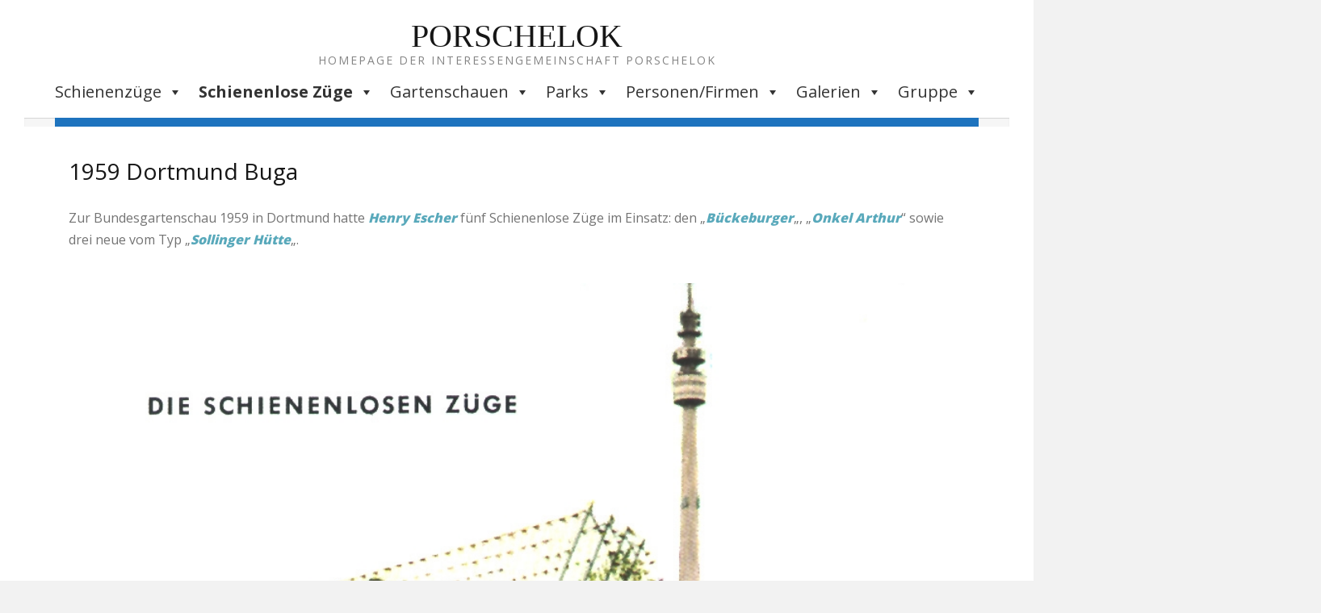

--- FILE ---
content_type: text/html; charset=UTF-8
request_url: https://porschelok.holgerschuett.de/1959-dortmund-buga-2
body_size: 23867
content:
<!DOCTYPE html>
<html lang="de" class="no-js no-svg">

<head>
    <meta charset="UTF-8">
    <meta name="viewport" content="width=device-width, initial-scale=1">
    <link rel="profile" href="http://gmpg.org/xfn/11">

    <meta name='robots' content='index, follow, max-image-preview:large, max-snippet:-1, max-video-preview:-1' />

<!-- Google Tag Manager for WordPress by gtm4wp.com -->
<script data-cfasync="false" data-pagespeed-no-defer>
	var gtm4wp_datalayer_name = "dataLayer";
	var dataLayer = dataLayer || [];
</script>
<!-- End Google Tag Manager for WordPress by gtm4wp.com -->
		<!-- Meta Tag Manager -->
		<meta name="keywords" content="Schienenloser Zug. Westfalenhalle, Dortmund, BUGA 1959, Kässbohrer, Sollinger Hütte, Henry Escher KG, Porschelok, Kleinbahn, Messebahn, Messeexpress, Messeblitz" />
		<!-- / Meta Tag Manager -->

	<!-- This site is optimized with the Yoast SEO plugin v26.7 - https://yoast.com/wordpress/plugins/seo/ -->
	<title>1959 Dortmund Buga - Porschelok</title>
	<meta name="description" content="Porschelok porschelok.de % %" />
	<link rel="canonical" href="https://porschelok.holgerschuett.de/1959-dortmund-buga-2" />
	<meta property="og:locale" content="de_DE" />
	<meta property="og:type" content="article" />
	<meta property="og:title" content="1959 Dortmund Buga - Porschelok" />
	<meta property="og:description" content="Porschelok porschelok.de % %" />
	<meta property="og:url" content="https://porschelok.holgerschuett.de/1959-dortmund-buga-2" />
	<meta property="og:site_name" content="Porschelok" />
	<meta property="article:publisher" content="https://www.facebook.com/groups/1026727494095041" />
	<meta property="article:modified_time" content="2024-06-27T07:40:21+00:00" />
	<meta property="og:image" content="https://porschelok.holgerschuett.de/wp-content/uploads/2020/02/IMG_20190702_0051a.jpg" />
	<meta name="twitter:card" content="summary_large_image" />
	<script type="application/ld+json" class="yoast-schema-graph">{"@context":"https://schema.org","@graph":[{"@type":"WebPage","@id":"https://porschelok.holgerschuett.de/1959-dortmund-buga-2","url":"https://porschelok.holgerschuett.de/1959-dortmund-buga-2","name":"1959 Dortmund Buga - Porschelok","isPartOf":{"@id":"https://porschelok.holgerschuett.de/#website"},"primaryImageOfPage":{"@id":"https://porschelok.holgerschuett.de/1959-dortmund-buga-2#primaryimage"},"image":{"@id":"https://porschelok.holgerschuett.de/1959-dortmund-buga-2#primaryimage"},"thumbnailUrl":"https://porschelok.holgerschuett.de/wp-content/uploads/2020/02/IMG_20190702_0051a.jpg","datePublished":"2020-02-17T09:25:46+00:00","dateModified":"2024-06-27T07:40:21+00:00","description":"Porschelok porschelok.de % %","breadcrumb":{"@id":"https://porschelok.holgerschuett.de/1959-dortmund-buga-2#breadcrumb"},"inLanguage":"de","potentialAction":[{"@type":"ReadAction","target":["https://porschelok.holgerschuett.de/1959-dortmund-buga-2"]}]},{"@type":"ImageObject","inLanguage":"de","@id":"https://porschelok.holgerschuett.de/1959-dortmund-buga-2#primaryimage","url":"https://porschelok.holgerschuett.de/wp-content/uploads/2020/02/IMG_20190702_0051a.jpg","contentUrl":"https://porschelok.holgerschuett.de/wp-content/uploads/2020/02/IMG_20190702_0051a.jpg"},{"@type":"BreadcrumbList","@id":"https://porschelok.holgerschuett.de/1959-dortmund-buga-2#breadcrumb","itemListElement":[{"@type":"ListItem","position":1,"name":"Start","item":"https://porschelok.holgerschuett.de/"},{"@type":"ListItem","position":2,"name":"1959 Dortmund Buga"}]},{"@type":"WebSite","@id":"https://porschelok.holgerschuett.de/#website","url":"https://porschelok.holgerschuett.de/","name":"Porschelok","description":"Homepage der Interessengemeinschaft Porschelok","publisher":{"@id":"https://porschelok.holgerschuett.de/#organization"},"potentialAction":[{"@type":"SearchAction","target":{"@type":"EntryPoint","urlTemplate":"https://porschelok.holgerschuett.de/?s={search_term_string}"},"query-input":{"@type":"PropertyValueSpecification","valueRequired":true,"valueName":"search_term_string"}}],"inLanguage":"de"},{"@type":"Organization","@id":"https://porschelok.holgerschuett.de/#organization","name":"Porschelok","url":"https://porschelok.holgerschuett.de/","logo":{"@type":"ImageObject","inLanguage":"de","@id":"https://porschelok.holgerschuett.de/#/schema/logo/image/","url":"https://porschelok.holgerschuett.de/wp-content/uploads/2025/12/PL-Logo3.jpg","contentUrl":"https://porschelok.holgerschuett.de/wp-content/uploads/2025/12/PL-Logo3.jpg","width":560,"height":512,"caption":"Porschelok"},"image":{"@id":"https://porschelok.holgerschuett.de/#/schema/logo/image/"},"sameAs":["https://www.facebook.com/groups/1026727494095041"]}]}</script>
	<!-- / Yoast SEO plugin. -->


<link rel='dns-prefetch' href='//www.googletagmanager.com' />
<link rel="alternate" type="application/rss+xml" title="Porschelok &raquo; Feed" href="https://porschelok.holgerschuett.de/feed" />
<link rel="alternate" type="application/rss+xml" title="Porschelok &raquo; Kommentar-Feed" href="https://porschelok.holgerschuett.de/comments/feed" />
<link rel="alternate" title="oEmbed (JSON)" type="application/json+oembed" href="https://porschelok.holgerschuett.de/wp-json/oembed/1.0/embed?url=https%3A%2F%2Fporschelok.holgerschuett.de%2F1959-dortmund-buga-2" />
<link rel="alternate" title="oEmbed (XML)" type="text/xml+oembed" href="https://porschelok.holgerschuett.de/wp-json/oembed/1.0/embed?url=https%3A%2F%2Fporschelok.holgerschuett.de%2F1959-dortmund-buga-2&#038;format=xml" />
<style id='wp-img-auto-sizes-contain-inline-css' type='text/css'>
img:is([sizes=auto i],[sizes^="auto," i]){contain-intrinsic-size:3000px 1500px}
/*# sourceURL=wp-img-auto-sizes-contain-inline-css */
</style>
<link rel='stylesheet' id='twb-open-sans-css' href='https://fonts.googleapis.com/css?family=Open+Sans%3A300%2C400%2C500%2C600%2C700%2C800&#038;display=swap&#038;ver=6.9' type='text/css' media='all' />
<link rel='stylesheet' id='twbbwg-global-css' href='https://porschelok.holgerschuett.de/wp-content/plugins/photo-gallery/booster/assets/css/global.css?ver=1.0.0' type='text/css' media='all' />
<style id='wp-emoji-styles-inline-css' type='text/css'>

	img.wp-smiley, img.emoji {
		display: inline !important;
		border: none !important;
		box-shadow: none !important;
		height: 1em !important;
		width: 1em !important;
		margin: 0 0.07em !important;
		vertical-align: -0.1em !important;
		background: none !important;
		padding: 0 !important;
	}
/*# sourceURL=wp-emoji-styles-inline-css */
</style>
<style id='wp-block-library-inline-css' type='text/css'>
:root{--wp-block-synced-color:#7a00df;--wp-block-synced-color--rgb:122,0,223;--wp-bound-block-color:var(--wp-block-synced-color);--wp-editor-canvas-background:#ddd;--wp-admin-theme-color:#007cba;--wp-admin-theme-color--rgb:0,124,186;--wp-admin-theme-color-darker-10:#006ba1;--wp-admin-theme-color-darker-10--rgb:0,107,160.5;--wp-admin-theme-color-darker-20:#005a87;--wp-admin-theme-color-darker-20--rgb:0,90,135;--wp-admin-border-width-focus:2px}@media (min-resolution:192dpi){:root{--wp-admin-border-width-focus:1.5px}}.wp-element-button{cursor:pointer}:root .has-very-light-gray-background-color{background-color:#eee}:root .has-very-dark-gray-background-color{background-color:#313131}:root .has-very-light-gray-color{color:#eee}:root .has-very-dark-gray-color{color:#313131}:root .has-vivid-green-cyan-to-vivid-cyan-blue-gradient-background{background:linear-gradient(135deg,#00d084,#0693e3)}:root .has-purple-crush-gradient-background{background:linear-gradient(135deg,#34e2e4,#4721fb 50%,#ab1dfe)}:root .has-hazy-dawn-gradient-background{background:linear-gradient(135deg,#faaca8,#dad0ec)}:root .has-subdued-olive-gradient-background{background:linear-gradient(135deg,#fafae1,#67a671)}:root .has-atomic-cream-gradient-background{background:linear-gradient(135deg,#fdd79a,#004a59)}:root .has-nightshade-gradient-background{background:linear-gradient(135deg,#330968,#31cdcf)}:root .has-midnight-gradient-background{background:linear-gradient(135deg,#020381,#2874fc)}:root{--wp--preset--font-size--normal:16px;--wp--preset--font-size--huge:42px}.has-regular-font-size{font-size:1em}.has-larger-font-size{font-size:2.625em}.has-normal-font-size{font-size:var(--wp--preset--font-size--normal)}.has-huge-font-size{font-size:var(--wp--preset--font-size--huge)}.has-text-align-center{text-align:center}.has-text-align-left{text-align:left}.has-text-align-right{text-align:right}.has-fit-text{white-space:nowrap!important}#end-resizable-editor-section{display:none}.aligncenter{clear:both}.items-justified-left{justify-content:flex-start}.items-justified-center{justify-content:center}.items-justified-right{justify-content:flex-end}.items-justified-space-between{justify-content:space-between}.screen-reader-text{border:0;clip-path:inset(50%);height:1px;margin:-1px;overflow:hidden;padding:0;position:absolute;width:1px;word-wrap:normal!important}.screen-reader-text:focus{background-color:#ddd;clip-path:none;color:#444;display:block;font-size:1em;height:auto;left:5px;line-height:normal;padding:15px 23px 14px;text-decoration:none;top:5px;width:auto;z-index:100000}html :where(.has-border-color){border-style:solid}html :where([style*=border-top-color]){border-top-style:solid}html :where([style*=border-right-color]){border-right-style:solid}html :where([style*=border-bottom-color]){border-bottom-style:solid}html :where([style*=border-left-color]){border-left-style:solid}html :where([style*=border-width]){border-style:solid}html :where([style*=border-top-width]){border-top-style:solid}html :where([style*=border-right-width]){border-right-style:solid}html :where([style*=border-bottom-width]){border-bottom-style:solid}html :where([style*=border-left-width]){border-left-style:solid}html :where(img[class*=wp-image-]){height:auto;max-width:100%}:where(figure){margin:0 0 1em}html :where(.is-position-sticky){--wp-admin--admin-bar--position-offset:var(--wp-admin--admin-bar--height,0px)}@media screen and (max-width:600px){html :where(.is-position-sticky){--wp-admin--admin-bar--position-offset:0px}}

/*# sourceURL=wp-block-library-inline-css */
</style><style id='wp-block-gallery-inline-css' type='text/css'>
.blocks-gallery-grid:not(.has-nested-images),.wp-block-gallery:not(.has-nested-images){display:flex;flex-wrap:wrap;list-style-type:none;margin:0;padding:0}.blocks-gallery-grid:not(.has-nested-images) .blocks-gallery-image,.blocks-gallery-grid:not(.has-nested-images) .blocks-gallery-item,.wp-block-gallery:not(.has-nested-images) .blocks-gallery-image,.wp-block-gallery:not(.has-nested-images) .blocks-gallery-item{display:flex;flex-direction:column;flex-grow:1;justify-content:center;margin:0 1em 1em 0;position:relative;width:calc(50% - 1em)}.blocks-gallery-grid:not(.has-nested-images) .blocks-gallery-image:nth-of-type(2n),.blocks-gallery-grid:not(.has-nested-images) .blocks-gallery-item:nth-of-type(2n),.wp-block-gallery:not(.has-nested-images) .blocks-gallery-image:nth-of-type(2n),.wp-block-gallery:not(.has-nested-images) .blocks-gallery-item:nth-of-type(2n){margin-right:0}.blocks-gallery-grid:not(.has-nested-images) .blocks-gallery-image figure,.blocks-gallery-grid:not(.has-nested-images) .blocks-gallery-item figure,.wp-block-gallery:not(.has-nested-images) .blocks-gallery-image figure,.wp-block-gallery:not(.has-nested-images) .blocks-gallery-item figure{align-items:flex-end;display:flex;height:100%;justify-content:flex-start;margin:0}.blocks-gallery-grid:not(.has-nested-images) .blocks-gallery-image img,.blocks-gallery-grid:not(.has-nested-images) .blocks-gallery-item img,.wp-block-gallery:not(.has-nested-images) .blocks-gallery-image img,.wp-block-gallery:not(.has-nested-images) .blocks-gallery-item img{display:block;height:auto;max-width:100%;width:auto}.blocks-gallery-grid:not(.has-nested-images) .blocks-gallery-image figcaption,.blocks-gallery-grid:not(.has-nested-images) .blocks-gallery-item figcaption,.wp-block-gallery:not(.has-nested-images) .blocks-gallery-image figcaption,.wp-block-gallery:not(.has-nested-images) .blocks-gallery-item figcaption{background:linear-gradient(0deg,#000000b3,#0000004d 70%,#0000);bottom:0;box-sizing:border-box;color:#fff;font-size:.8em;margin:0;max-height:100%;overflow:auto;padding:3em .77em .7em;position:absolute;text-align:center;width:100%;z-index:2}.blocks-gallery-grid:not(.has-nested-images) .blocks-gallery-image figcaption img,.blocks-gallery-grid:not(.has-nested-images) .blocks-gallery-item figcaption img,.wp-block-gallery:not(.has-nested-images) .blocks-gallery-image figcaption img,.wp-block-gallery:not(.has-nested-images) .blocks-gallery-item figcaption img{display:inline}.blocks-gallery-grid:not(.has-nested-images) figcaption,.wp-block-gallery:not(.has-nested-images) figcaption{flex-grow:1}.blocks-gallery-grid:not(.has-nested-images).is-cropped .blocks-gallery-image a,.blocks-gallery-grid:not(.has-nested-images).is-cropped .blocks-gallery-image img,.blocks-gallery-grid:not(.has-nested-images).is-cropped .blocks-gallery-item a,.blocks-gallery-grid:not(.has-nested-images).is-cropped .blocks-gallery-item img,.wp-block-gallery:not(.has-nested-images).is-cropped .blocks-gallery-image a,.wp-block-gallery:not(.has-nested-images).is-cropped .blocks-gallery-image img,.wp-block-gallery:not(.has-nested-images).is-cropped .blocks-gallery-item a,.wp-block-gallery:not(.has-nested-images).is-cropped .blocks-gallery-item img{flex:1;height:100%;object-fit:cover;width:100%}.blocks-gallery-grid:not(.has-nested-images).columns-1 .blocks-gallery-image,.blocks-gallery-grid:not(.has-nested-images).columns-1 .blocks-gallery-item,.wp-block-gallery:not(.has-nested-images).columns-1 .blocks-gallery-image,.wp-block-gallery:not(.has-nested-images).columns-1 .blocks-gallery-item{margin-right:0;width:100%}@media (min-width:600px){.blocks-gallery-grid:not(.has-nested-images).columns-3 .blocks-gallery-image,.blocks-gallery-grid:not(.has-nested-images).columns-3 .blocks-gallery-item,.wp-block-gallery:not(.has-nested-images).columns-3 .blocks-gallery-image,.wp-block-gallery:not(.has-nested-images).columns-3 .blocks-gallery-item{margin-right:1em;width:calc(33.33333% - .66667em)}.blocks-gallery-grid:not(.has-nested-images).columns-4 .blocks-gallery-image,.blocks-gallery-grid:not(.has-nested-images).columns-4 .blocks-gallery-item,.wp-block-gallery:not(.has-nested-images).columns-4 .blocks-gallery-image,.wp-block-gallery:not(.has-nested-images).columns-4 .blocks-gallery-item{margin-right:1em;width:calc(25% - .75em)}.blocks-gallery-grid:not(.has-nested-images).columns-5 .blocks-gallery-image,.blocks-gallery-grid:not(.has-nested-images).columns-5 .blocks-gallery-item,.wp-block-gallery:not(.has-nested-images).columns-5 .blocks-gallery-image,.wp-block-gallery:not(.has-nested-images).columns-5 .blocks-gallery-item{margin-right:1em;width:calc(20% - .8em)}.blocks-gallery-grid:not(.has-nested-images).columns-6 .blocks-gallery-image,.blocks-gallery-grid:not(.has-nested-images).columns-6 .blocks-gallery-item,.wp-block-gallery:not(.has-nested-images).columns-6 .blocks-gallery-image,.wp-block-gallery:not(.has-nested-images).columns-6 .blocks-gallery-item{margin-right:1em;width:calc(16.66667% - .83333em)}.blocks-gallery-grid:not(.has-nested-images).columns-7 .blocks-gallery-image,.blocks-gallery-grid:not(.has-nested-images).columns-7 .blocks-gallery-item,.wp-block-gallery:not(.has-nested-images).columns-7 .blocks-gallery-image,.wp-block-gallery:not(.has-nested-images).columns-7 .blocks-gallery-item{margin-right:1em;width:calc(14.28571% - .85714em)}.blocks-gallery-grid:not(.has-nested-images).columns-8 .blocks-gallery-image,.blocks-gallery-grid:not(.has-nested-images).columns-8 .blocks-gallery-item,.wp-block-gallery:not(.has-nested-images).columns-8 .blocks-gallery-image,.wp-block-gallery:not(.has-nested-images).columns-8 .blocks-gallery-item{margin-right:1em;width:calc(12.5% - .875em)}.blocks-gallery-grid:not(.has-nested-images).columns-1 .blocks-gallery-image:nth-of-type(1n),.blocks-gallery-grid:not(.has-nested-images).columns-1 .blocks-gallery-item:nth-of-type(1n),.blocks-gallery-grid:not(.has-nested-images).columns-2 .blocks-gallery-image:nth-of-type(2n),.blocks-gallery-grid:not(.has-nested-images).columns-2 .blocks-gallery-item:nth-of-type(2n),.blocks-gallery-grid:not(.has-nested-images).columns-3 .blocks-gallery-image:nth-of-type(3n),.blocks-gallery-grid:not(.has-nested-images).columns-3 .blocks-gallery-item:nth-of-type(3n),.blocks-gallery-grid:not(.has-nested-images).columns-4 .blocks-gallery-image:nth-of-type(4n),.blocks-gallery-grid:not(.has-nested-images).columns-4 .blocks-gallery-item:nth-of-type(4n),.blocks-gallery-grid:not(.has-nested-images).columns-5 .blocks-gallery-image:nth-of-type(5n),.blocks-gallery-grid:not(.has-nested-images).columns-5 .blocks-gallery-item:nth-of-type(5n),.blocks-gallery-grid:not(.has-nested-images).columns-6 .blocks-gallery-image:nth-of-type(6n),.blocks-gallery-grid:not(.has-nested-images).columns-6 .blocks-gallery-item:nth-of-type(6n),.blocks-gallery-grid:not(.has-nested-images).columns-7 .blocks-gallery-image:nth-of-type(7n),.blocks-gallery-grid:not(.has-nested-images).columns-7 .blocks-gallery-item:nth-of-type(7n),.blocks-gallery-grid:not(.has-nested-images).columns-8 .blocks-gallery-image:nth-of-type(8n),.blocks-gallery-grid:not(.has-nested-images).columns-8 .blocks-gallery-item:nth-of-type(8n),.wp-block-gallery:not(.has-nested-images).columns-1 .blocks-gallery-image:nth-of-type(1n),.wp-block-gallery:not(.has-nested-images).columns-1 .blocks-gallery-item:nth-of-type(1n),.wp-block-gallery:not(.has-nested-images).columns-2 .blocks-gallery-image:nth-of-type(2n),.wp-block-gallery:not(.has-nested-images).columns-2 .blocks-gallery-item:nth-of-type(2n),.wp-block-gallery:not(.has-nested-images).columns-3 .blocks-gallery-image:nth-of-type(3n),.wp-block-gallery:not(.has-nested-images).columns-3 .blocks-gallery-item:nth-of-type(3n),.wp-block-gallery:not(.has-nested-images).columns-4 .blocks-gallery-image:nth-of-type(4n),.wp-block-gallery:not(.has-nested-images).columns-4 .blocks-gallery-item:nth-of-type(4n),.wp-block-gallery:not(.has-nested-images).columns-5 .blocks-gallery-image:nth-of-type(5n),.wp-block-gallery:not(.has-nested-images).columns-5 .blocks-gallery-item:nth-of-type(5n),.wp-block-gallery:not(.has-nested-images).columns-6 .blocks-gallery-image:nth-of-type(6n),.wp-block-gallery:not(.has-nested-images).columns-6 .blocks-gallery-item:nth-of-type(6n),.wp-block-gallery:not(.has-nested-images).columns-7 .blocks-gallery-image:nth-of-type(7n),.wp-block-gallery:not(.has-nested-images).columns-7 .blocks-gallery-item:nth-of-type(7n),.wp-block-gallery:not(.has-nested-images).columns-8 .blocks-gallery-image:nth-of-type(8n),.wp-block-gallery:not(.has-nested-images).columns-8 .blocks-gallery-item:nth-of-type(8n){margin-right:0}}.blocks-gallery-grid:not(.has-nested-images) .blocks-gallery-image:last-child,.blocks-gallery-grid:not(.has-nested-images) .blocks-gallery-item:last-child,.wp-block-gallery:not(.has-nested-images) .blocks-gallery-image:last-child,.wp-block-gallery:not(.has-nested-images) .blocks-gallery-item:last-child{margin-right:0}.blocks-gallery-grid:not(.has-nested-images).alignleft,.blocks-gallery-grid:not(.has-nested-images).alignright,.wp-block-gallery:not(.has-nested-images).alignleft,.wp-block-gallery:not(.has-nested-images).alignright{max-width:420px;width:100%}.blocks-gallery-grid:not(.has-nested-images).aligncenter .blocks-gallery-item figure,.wp-block-gallery:not(.has-nested-images).aligncenter .blocks-gallery-item figure{justify-content:center}.wp-block-gallery:not(.is-cropped) .blocks-gallery-item{align-self:flex-start}figure.wp-block-gallery.has-nested-images{align-items:normal}.wp-block-gallery.has-nested-images figure.wp-block-image:not(#individual-image){margin:0;width:calc(50% - var(--wp--style--unstable-gallery-gap, 16px)/2)}.wp-block-gallery.has-nested-images figure.wp-block-image{box-sizing:border-box;display:flex;flex-direction:column;flex-grow:1;justify-content:center;max-width:100%;position:relative}.wp-block-gallery.has-nested-images figure.wp-block-image>a,.wp-block-gallery.has-nested-images figure.wp-block-image>div{flex-direction:column;flex-grow:1;margin:0}.wp-block-gallery.has-nested-images figure.wp-block-image img{display:block;height:auto;max-width:100%!important;width:auto}.wp-block-gallery.has-nested-images figure.wp-block-image figcaption,.wp-block-gallery.has-nested-images figure.wp-block-image:has(figcaption):before{bottom:0;left:0;max-height:100%;position:absolute;right:0}.wp-block-gallery.has-nested-images figure.wp-block-image:has(figcaption):before{backdrop-filter:blur(3px);content:"";height:100%;-webkit-mask-image:linear-gradient(0deg,#000 20%,#0000);mask-image:linear-gradient(0deg,#000 20%,#0000);max-height:40%;pointer-events:none}.wp-block-gallery.has-nested-images figure.wp-block-image figcaption{box-sizing:border-box;color:#fff;font-size:13px;margin:0;overflow:auto;padding:1em;text-align:center;text-shadow:0 0 1.5px #000}.wp-block-gallery.has-nested-images figure.wp-block-image figcaption::-webkit-scrollbar{height:12px;width:12px}.wp-block-gallery.has-nested-images figure.wp-block-image figcaption::-webkit-scrollbar-track{background-color:initial}.wp-block-gallery.has-nested-images figure.wp-block-image figcaption::-webkit-scrollbar-thumb{background-clip:padding-box;background-color:initial;border:3px solid #0000;border-radius:8px}.wp-block-gallery.has-nested-images figure.wp-block-image figcaption:focus-within::-webkit-scrollbar-thumb,.wp-block-gallery.has-nested-images figure.wp-block-image figcaption:focus::-webkit-scrollbar-thumb,.wp-block-gallery.has-nested-images figure.wp-block-image figcaption:hover::-webkit-scrollbar-thumb{background-color:#fffc}.wp-block-gallery.has-nested-images figure.wp-block-image figcaption{scrollbar-color:#0000 #0000;scrollbar-gutter:stable both-edges;scrollbar-width:thin}.wp-block-gallery.has-nested-images figure.wp-block-image figcaption:focus,.wp-block-gallery.has-nested-images figure.wp-block-image figcaption:focus-within,.wp-block-gallery.has-nested-images figure.wp-block-image figcaption:hover{scrollbar-color:#fffc #0000}.wp-block-gallery.has-nested-images figure.wp-block-image figcaption{will-change:transform}@media (hover:none){.wp-block-gallery.has-nested-images figure.wp-block-image figcaption{scrollbar-color:#fffc #0000}}.wp-block-gallery.has-nested-images figure.wp-block-image figcaption{background:linear-gradient(0deg,#0006,#0000)}.wp-block-gallery.has-nested-images figure.wp-block-image figcaption img{display:inline}.wp-block-gallery.has-nested-images figure.wp-block-image figcaption a{color:inherit}.wp-block-gallery.has-nested-images figure.wp-block-image.has-custom-border img{box-sizing:border-box}.wp-block-gallery.has-nested-images figure.wp-block-image.has-custom-border>a,.wp-block-gallery.has-nested-images figure.wp-block-image.has-custom-border>div,.wp-block-gallery.has-nested-images figure.wp-block-image.is-style-rounded>a,.wp-block-gallery.has-nested-images figure.wp-block-image.is-style-rounded>div{flex:1 1 auto}.wp-block-gallery.has-nested-images figure.wp-block-image.has-custom-border figcaption,.wp-block-gallery.has-nested-images figure.wp-block-image.is-style-rounded figcaption{background:none;color:inherit;flex:initial;margin:0;padding:10px 10px 9px;position:relative;text-shadow:none}.wp-block-gallery.has-nested-images figure.wp-block-image.has-custom-border:before,.wp-block-gallery.has-nested-images figure.wp-block-image.is-style-rounded:before{content:none}.wp-block-gallery.has-nested-images figcaption{flex-basis:100%;flex-grow:1;text-align:center}.wp-block-gallery.has-nested-images:not(.is-cropped) figure.wp-block-image:not(#individual-image){margin-bottom:auto;margin-top:0}.wp-block-gallery.has-nested-images.is-cropped figure.wp-block-image:not(#individual-image){align-self:inherit}.wp-block-gallery.has-nested-images.is-cropped figure.wp-block-image:not(#individual-image)>a,.wp-block-gallery.has-nested-images.is-cropped figure.wp-block-image:not(#individual-image)>div:not(.components-drop-zone){display:flex}.wp-block-gallery.has-nested-images.is-cropped figure.wp-block-image:not(#individual-image) a,.wp-block-gallery.has-nested-images.is-cropped figure.wp-block-image:not(#individual-image) img{flex:1 0 0%;height:100%;object-fit:cover;width:100%}.wp-block-gallery.has-nested-images.columns-1 figure.wp-block-image:not(#individual-image){width:100%}@media (min-width:600px){.wp-block-gallery.has-nested-images.columns-3 figure.wp-block-image:not(#individual-image){width:calc(33.33333% - var(--wp--style--unstable-gallery-gap, 16px)*.66667)}.wp-block-gallery.has-nested-images.columns-4 figure.wp-block-image:not(#individual-image){width:calc(25% - var(--wp--style--unstable-gallery-gap, 16px)*.75)}.wp-block-gallery.has-nested-images.columns-5 figure.wp-block-image:not(#individual-image){width:calc(20% - var(--wp--style--unstable-gallery-gap, 16px)*.8)}.wp-block-gallery.has-nested-images.columns-6 figure.wp-block-image:not(#individual-image){width:calc(16.66667% - var(--wp--style--unstable-gallery-gap, 16px)*.83333)}.wp-block-gallery.has-nested-images.columns-7 figure.wp-block-image:not(#individual-image){width:calc(14.28571% - var(--wp--style--unstable-gallery-gap, 16px)*.85714)}.wp-block-gallery.has-nested-images.columns-8 figure.wp-block-image:not(#individual-image){width:calc(12.5% - var(--wp--style--unstable-gallery-gap, 16px)*.875)}.wp-block-gallery.has-nested-images.columns-default figure.wp-block-image:not(#individual-image){width:calc(33.33% - var(--wp--style--unstable-gallery-gap, 16px)*.66667)}.wp-block-gallery.has-nested-images.columns-default figure.wp-block-image:not(#individual-image):first-child:nth-last-child(2),.wp-block-gallery.has-nested-images.columns-default figure.wp-block-image:not(#individual-image):first-child:nth-last-child(2)~figure.wp-block-image:not(#individual-image){width:calc(50% - var(--wp--style--unstable-gallery-gap, 16px)*.5)}.wp-block-gallery.has-nested-images.columns-default figure.wp-block-image:not(#individual-image):first-child:last-child{width:100%}}.wp-block-gallery.has-nested-images.alignleft,.wp-block-gallery.has-nested-images.alignright{max-width:420px;width:100%}.wp-block-gallery.has-nested-images.aligncenter{justify-content:center}
/*# sourceURL=https://porschelok.holgerschuett.de/wp-includes/blocks/gallery/style.min.css */
</style>
<style id='wp-block-image-inline-css' type='text/css'>
.wp-block-image>a,.wp-block-image>figure>a{display:inline-block}.wp-block-image img{box-sizing:border-box;height:auto;max-width:100%;vertical-align:bottom}@media not (prefers-reduced-motion){.wp-block-image img.hide{visibility:hidden}.wp-block-image img.show{animation:show-content-image .4s}}.wp-block-image[style*=border-radius] img,.wp-block-image[style*=border-radius]>a{border-radius:inherit}.wp-block-image.has-custom-border img{box-sizing:border-box}.wp-block-image.aligncenter{text-align:center}.wp-block-image.alignfull>a,.wp-block-image.alignwide>a{width:100%}.wp-block-image.alignfull img,.wp-block-image.alignwide img{height:auto;width:100%}.wp-block-image .aligncenter,.wp-block-image .alignleft,.wp-block-image .alignright,.wp-block-image.aligncenter,.wp-block-image.alignleft,.wp-block-image.alignright{display:table}.wp-block-image .aligncenter>figcaption,.wp-block-image .alignleft>figcaption,.wp-block-image .alignright>figcaption,.wp-block-image.aligncenter>figcaption,.wp-block-image.alignleft>figcaption,.wp-block-image.alignright>figcaption{caption-side:bottom;display:table-caption}.wp-block-image .alignleft{float:left;margin:.5em 1em .5em 0}.wp-block-image .alignright{float:right;margin:.5em 0 .5em 1em}.wp-block-image .aligncenter{margin-left:auto;margin-right:auto}.wp-block-image :where(figcaption){margin-bottom:1em;margin-top:.5em}.wp-block-image.is-style-circle-mask img{border-radius:9999px}@supports ((-webkit-mask-image:none) or (mask-image:none)) or (-webkit-mask-image:none){.wp-block-image.is-style-circle-mask img{border-radius:0;-webkit-mask-image:url('data:image/svg+xml;utf8,<svg viewBox="0 0 100 100" xmlns="http://www.w3.org/2000/svg"><circle cx="50" cy="50" r="50"/></svg>');mask-image:url('data:image/svg+xml;utf8,<svg viewBox="0 0 100 100" xmlns="http://www.w3.org/2000/svg"><circle cx="50" cy="50" r="50"/></svg>');mask-mode:alpha;-webkit-mask-position:center;mask-position:center;-webkit-mask-repeat:no-repeat;mask-repeat:no-repeat;-webkit-mask-size:contain;mask-size:contain}}:root :where(.wp-block-image.is-style-rounded img,.wp-block-image .is-style-rounded img){border-radius:9999px}.wp-block-image figure{margin:0}.wp-lightbox-container{display:flex;flex-direction:column;position:relative}.wp-lightbox-container img{cursor:zoom-in}.wp-lightbox-container img:hover+button{opacity:1}.wp-lightbox-container button{align-items:center;backdrop-filter:blur(16px) saturate(180%);background-color:#5a5a5a40;border:none;border-radius:4px;cursor:zoom-in;display:flex;height:20px;justify-content:center;opacity:0;padding:0;position:absolute;right:16px;text-align:center;top:16px;width:20px;z-index:100}@media not (prefers-reduced-motion){.wp-lightbox-container button{transition:opacity .2s ease}}.wp-lightbox-container button:focus-visible{outline:3px auto #5a5a5a40;outline:3px auto -webkit-focus-ring-color;outline-offset:3px}.wp-lightbox-container button:hover{cursor:pointer;opacity:1}.wp-lightbox-container button:focus{opacity:1}.wp-lightbox-container button:focus,.wp-lightbox-container button:hover,.wp-lightbox-container button:not(:hover):not(:active):not(.has-background){background-color:#5a5a5a40;border:none}.wp-lightbox-overlay{box-sizing:border-box;cursor:zoom-out;height:100vh;left:0;overflow:hidden;position:fixed;top:0;visibility:hidden;width:100%;z-index:100000}.wp-lightbox-overlay .close-button{align-items:center;cursor:pointer;display:flex;justify-content:center;min-height:40px;min-width:40px;padding:0;position:absolute;right:calc(env(safe-area-inset-right) + 16px);top:calc(env(safe-area-inset-top) + 16px);z-index:5000000}.wp-lightbox-overlay .close-button:focus,.wp-lightbox-overlay .close-button:hover,.wp-lightbox-overlay .close-button:not(:hover):not(:active):not(.has-background){background:none;border:none}.wp-lightbox-overlay .lightbox-image-container{height:var(--wp--lightbox-container-height);left:50%;overflow:hidden;position:absolute;top:50%;transform:translate(-50%,-50%);transform-origin:top left;width:var(--wp--lightbox-container-width);z-index:9999999999}.wp-lightbox-overlay .wp-block-image{align-items:center;box-sizing:border-box;display:flex;height:100%;justify-content:center;margin:0;position:relative;transform-origin:0 0;width:100%;z-index:3000000}.wp-lightbox-overlay .wp-block-image img{height:var(--wp--lightbox-image-height);min-height:var(--wp--lightbox-image-height);min-width:var(--wp--lightbox-image-width);width:var(--wp--lightbox-image-width)}.wp-lightbox-overlay .wp-block-image figcaption{display:none}.wp-lightbox-overlay button{background:none;border:none}.wp-lightbox-overlay .scrim{background-color:#fff;height:100%;opacity:.9;position:absolute;width:100%;z-index:2000000}.wp-lightbox-overlay.active{visibility:visible}@media not (prefers-reduced-motion){.wp-lightbox-overlay.active{animation:turn-on-visibility .25s both}.wp-lightbox-overlay.active img{animation:turn-on-visibility .35s both}.wp-lightbox-overlay.show-closing-animation:not(.active){animation:turn-off-visibility .35s both}.wp-lightbox-overlay.show-closing-animation:not(.active) img{animation:turn-off-visibility .25s both}.wp-lightbox-overlay.zoom.active{animation:none;opacity:1;visibility:visible}.wp-lightbox-overlay.zoom.active .lightbox-image-container{animation:lightbox-zoom-in .4s}.wp-lightbox-overlay.zoom.active .lightbox-image-container img{animation:none}.wp-lightbox-overlay.zoom.active .scrim{animation:turn-on-visibility .4s forwards}.wp-lightbox-overlay.zoom.show-closing-animation:not(.active){animation:none}.wp-lightbox-overlay.zoom.show-closing-animation:not(.active) .lightbox-image-container{animation:lightbox-zoom-out .4s}.wp-lightbox-overlay.zoom.show-closing-animation:not(.active) .lightbox-image-container img{animation:none}.wp-lightbox-overlay.zoom.show-closing-animation:not(.active) .scrim{animation:turn-off-visibility .4s forwards}}@keyframes show-content-image{0%{visibility:hidden}99%{visibility:hidden}to{visibility:visible}}@keyframes turn-on-visibility{0%{opacity:0}to{opacity:1}}@keyframes turn-off-visibility{0%{opacity:1;visibility:visible}99%{opacity:0;visibility:visible}to{opacity:0;visibility:hidden}}@keyframes lightbox-zoom-in{0%{transform:translate(calc((-100vw + var(--wp--lightbox-scrollbar-width))/2 + var(--wp--lightbox-initial-left-position)),calc(-50vh + var(--wp--lightbox-initial-top-position))) scale(var(--wp--lightbox-scale))}to{transform:translate(-50%,-50%) scale(1)}}@keyframes lightbox-zoom-out{0%{transform:translate(-50%,-50%) scale(1);visibility:visible}99%{visibility:visible}to{transform:translate(calc((-100vw + var(--wp--lightbox-scrollbar-width))/2 + var(--wp--lightbox-initial-left-position)),calc(-50vh + var(--wp--lightbox-initial-top-position))) scale(var(--wp--lightbox-scale));visibility:hidden}}
/*# sourceURL=https://porschelok.holgerschuett.de/wp-includes/blocks/image/style.min.css */
</style>
<style id='wp-block-paragraph-inline-css' type='text/css'>
.is-small-text{font-size:.875em}.is-regular-text{font-size:1em}.is-large-text{font-size:2.25em}.is-larger-text{font-size:3em}.has-drop-cap:not(:focus):first-letter{float:left;font-size:8.4em;font-style:normal;font-weight:100;line-height:.68;margin:.05em .1em 0 0;text-transform:uppercase}body.rtl .has-drop-cap:not(:focus):first-letter{float:none;margin-left:.1em}p.has-drop-cap.has-background{overflow:hidden}:root :where(p.has-background){padding:1.25em 2.375em}:where(p.has-text-color:not(.has-link-color)) a{color:inherit}p.has-text-align-left[style*="writing-mode:vertical-lr"],p.has-text-align-right[style*="writing-mode:vertical-rl"]{rotate:180deg}
/*# sourceURL=https://porschelok.holgerschuett.de/wp-includes/blocks/paragraph/style.min.css */
</style>
<style id='global-styles-inline-css' type='text/css'>
:root{--wp--preset--aspect-ratio--square: 1;--wp--preset--aspect-ratio--4-3: 4/3;--wp--preset--aspect-ratio--3-4: 3/4;--wp--preset--aspect-ratio--3-2: 3/2;--wp--preset--aspect-ratio--2-3: 2/3;--wp--preset--aspect-ratio--16-9: 16/9;--wp--preset--aspect-ratio--9-16: 9/16;--wp--preset--color--black: #000000;--wp--preset--color--cyan-bluish-gray: #abb8c3;--wp--preset--color--white: #fff;--wp--preset--color--pale-pink: #f78da7;--wp--preset--color--vivid-red: #cf2e2e;--wp--preset--color--luminous-vivid-orange: #ff6900;--wp--preset--color--luminous-vivid-amber: #fcb900;--wp--preset--color--light-green-cyan: #7bdcb5;--wp--preset--color--vivid-green-cyan: #00d084;--wp--preset--color--pale-cyan-blue: #8ed1fc;--wp--preset--color--vivid-cyan-blue: #0693e3;--wp--preset--color--vivid-purple: #9b51e0;--wp--preset--color--accent: #0407db;--wp--preset--color--dark-grey: #161616;--wp--preset--color--medium-grey: #9a9a9a;--wp--preset--color--light-grey: #f2f2f2;--wp--preset--gradient--vivid-cyan-blue-to-vivid-purple: linear-gradient(135deg,rgb(6,147,227) 0%,rgb(155,81,224) 100%);--wp--preset--gradient--light-green-cyan-to-vivid-green-cyan: linear-gradient(135deg,rgb(122,220,180) 0%,rgb(0,208,130) 100%);--wp--preset--gradient--luminous-vivid-amber-to-luminous-vivid-orange: linear-gradient(135deg,rgb(252,185,0) 0%,rgb(255,105,0) 100%);--wp--preset--gradient--luminous-vivid-orange-to-vivid-red: linear-gradient(135deg,rgb(255,105,0) 0%,rgb(207,46,46) 100%);--wp--preset--gradient--very-light-gray-to-cyan-bluish-gray: linear-gradient(135deg,rgb(238,238,238) 0%,rgb(169,184,195) 100%);--wp--preset--gradient--cool-to-warm-spectrum: linear-gradient(135deg,rgb(74,234,220) 0%,rgb(151,120,209) 20%,rgb(207,42,186) 40%,rgb(238,44,130) 60%,rgb(251,105,98) 80%,rgb(254,248,76) 100%);--wp--preset--gradient--blush-light-purple: linear-gradient(135deg,rgb(255,206,236) 0%,rgb(152,150,240) 100%);--wp--preset--gradient--blush-bordeaux: linear-gradient(135deg,rgb(254,205,165) 0%,rgb(254,45,45) 50%,rgb(107,0,62) 100%);--wp--preset--gradient--luminous-dusk: linear-gradient(135deg,rgb(255,203,112) 0%,rgb(199,81,192) 50%,rgb(65,88,208) 100%);--wp--preset--gradient--pale-ocean: linear-gradient(135deg,rgb(255,245,203) 0%,rgb(182,227,212) 50%,rgb(51,167,181) 100%);--wp--preset--gradient--electric-grass: linear-gradient(135deg,rgb(202,248,128) 0%,rgb(113,206,126) 100%);--wp--preset--gradient--midnight: linear-gradient(135deg,rgb(2,3,129) 0%,rgb(40,116,252) 100%);--wp--preset--font-size--small: 13px;--wp--preset--font-size--medium: 20px;--wp--preset--font-size--large: 36px;--wp--preset--font-size--x-large: 42px;--wp--preset--spacing--20: 0.44rem;--wp--preset--spacing--30: 0.67rem;--wp--preset--spacing--40: 1rem;--wp--preset--spacing--50: 1.5rem;--wp--preset--spacing--60: 2.25rem;--wp--preset--spacing--70: 3.38rem;--wp--preset--spacing--80: 5.06rem;--wp--preset--shadow--natural: 6px 6px 9px rgba(0, 0, 0, 0.2);--wp--preset--shadow--deep: 12px 12px 50px rgba(0, 0, 0, 0.4);--wp--preset--shadow--sharp: 6px 6px 0px rgba(0, 0, 0, 0.2);--wp--preset--shadow--outlined: 6px 6px 0px -3px rgb(255, 255, 255), 6px 6px rgb(0, 0, 0);--wp--preset--shadow--crisp: 6px 6px 0px rgb(0, 0, 0);}:where(.is-layout-flex){gap: 0.5em;}:where(.is-layout-grid){gap: 0.5em;}body .is-layout-flex{display: flex;}.is-layout-flex{flex-wrap: wrap;align-items: center;}.is-layout-flex > :is(*, div){margin: 0;}body .is-layout-grid{display: grid;}.is-layout-grid > :is(*, div){margin: 0;}:where(.wp-block-columns.is-layout-flex){gap: 2em;}:where(.wp-block-columns.is-layout-grid){gap: 2em;}:where(.wp-block-post-template.is-layout-flex){gap: 1.25em;}:where(.wp-block-post-template.is-layout-grid){gap: 1.25em;}.has-black-color{color: var(--wp--preset--color--black) !important;}.has-cyan-bluish-gray-color{color: var(--wp--preset--color--cyan-bluish-gray) !important;}.has-white-color{color: var(--wp--preset--color--white) !important;}.has-pale-pink-color{color: var(--wp--preset--color--pale-pink) !important;}.has-vivid-red-color{color: var(--wp--preset--color--vivid-red) !important;}.has-luminous-vivid-orange-color{color: var(--wp--preset--color--luminous-vivid-orange) !important;}.has-luminous-vivid-amber-color{color: var(--wp--preset--color--luminous-vivid-amber) !important;}.has-light-green-cyan-color{color: var(--wp--preset--color--light-green-cyan) !important;}.has-vivid-green-cyan-color{color: var(--wp--preset--color--vivid-green-cyan) !important;}.has-pale-cyan-blue-color{color: var(--wp--preset--color--pale-cyan-blue) !important;}.has-vivid-cyan-blue-color{color: var(--wp--preset--color--vivid-cyan-blue) !important;}.has-vivid-purple-color{color: var(--wp--preset--color--vivid-purple) !important;}.has-black-background-color{background-color: var(--wp--preset--color--black) !important;}.has-cyan-bluish-gray-background-color{background-color: var(--wp--preset--color--cyan-bluish-gray) !important;}.has-white-background-color{background-color: var(--wp--preset--color--white) !important;}.has-pale-pink-background-color{background-color: var(--wp--preset--color--pale-pink) !important;}.has-vivid-red-background-color{background-color: var(--wp--preset--color--vivid-red) !important;}.has-luminous-vivid-orange-background-color{background-color: var(--wp--preset--color--luminous-vivid-orange) !important;}.has-luminous-vivid-amber-background-color{background-color: var(--wp--preset--color--luminous-vivid-amber) !important;}.has-light-green-cyan-background-color{background-color: var(--wp--preset--color--light-green-cyan) !important;}.has-vivid-green-cyan-background-color{background-color: var(--wp--preset--color--vivid-green-cyan) !important;}.has-pale-cyan-blue-background-color{background-color: var(--wp--preset--color--pale-cyan-blue) !important;}.has-vivid-cyan-blue-background-color{background-color: var(--wp--preset--color--vivid-cyan-blue) !important;}.has-vivid-purple-background-color{background-color: var(--wp--preset--color--vivid-purple) !important;}.has-black-border-color{border-color: var(--wp--preset--color--black) !important;}.has-cyan-bluish-gray-border-color{border-color: var(--wp--preset--color--cyan-bluish-gray) !important;}.has-white-border-color{border-color: var(--wp--preset--color--white) !important;}.has-pale-pink-border-color{border-color: var(--wp--preset--color--pale-pink) !important;}.has-vivid-red-border-color{border-color: var(--wp--preset--color--vivid-red) !important;}.has-luminous-vivid-orange-border-color{border-color: var(--wp--preset--color--luminous-vivid-orange) !important;}.has-luminous-vivid-amber-border-color{border-color: var(--wp--preset--color--luminous-vivid-amber) !important;}.has-light-green-cyan-border-color{border-color: var(--wp--preset--color--light-green-cyan) !important;}.has-vivid-green-cyan-border-color{border-color: var(--wp--preset--color--vivid-green-cyan) !important;}.has-pale-cyan-blue-border-color{border-color: var(--wp--preset--color--pale-cyan-blue) !important;}.has-vivid-cyan-blue-border-color{border-color: var(--wp--preset--color--vivid-cyan-blue) !important;}.has-vivid-purple-border-color{border-color: var(--wp--preset--color--vivid-purple) !important;}.has-vivid-cyan-blue-to-vivid-purple-gradient-background{background: var(--wp--preset--gradient--vivid-cyan-blue-to-vivid-purple) !important;}.has-light-green-cyan-to-vivid-green-cyan-gradient-background{background: var(--wp--preset--gradient--light-green-cyan-to-vivid-green-cyan) !important;}.has-luminous-vivid-amber-to-luminous-vivid-orange-gradient-background{background: var(--wp--preset--gradient--luminous-vivid-amber-to-luminous-vivid-orange) !important;}.has-luminous-vivid-orange-to-vivid-red-gradient-background{background: var(--wp--preset--gradient--luminous-vivid-orange-to-vivid-red) !important;}.has-very-light-gray-to-cyan-bluish-gray-gradient-background{background: var(--wp--preset--gradient--very-light-gray-to-cyan-bluish-gray) !important;}.has-cool-to-warm-spectrum-gradient-background{background: var(--wp--preset--gradient--cool-to-warm-spectrum) !important;}.has-blush-light-purple-gradient-background{background: var(--wp--preset--gradient--blush-light-purple) !important;}.has-blush-bordeaux-gradient-background{background: var(--wp--preset--gradient--blush-bordeaux) !important;}.has-luminous-dusk-gradient-background{background: var(--wp--preset--gradient--luminous-dusk) !important;}.has-pale-ocean-gradient-background{background: var(--wp--preset--gradient--pale-ocean) !important;}.has-electric-grass-gradient-background{background: var(--wp--preset--gradient--electric-grass) !important;}.has-midnight-gradient-background{background: var(--wp--preset--gradient--midnight) !important;}.has-small-font-size{font-size: var(--wp--preset--font-size--small) !important;}.has-medium-font-size{font-size: var(--wp--preset--font-size--medium) !important;}.has-large-font-size{font-size: var(--wp--preset--font-size--large) !important;}.has-x-large-font-size{font-size: var(--wp--preset--font-size--x-large) !important;}
/*# sourceURL=global-styles-inline-css */
</style>
<style id='core-block-supports-inline-css' type='text/css'>
.wp-block-gallery.wp-block-gallery-1{--wp--style--unstable-gallery-gap:var( --wp--style--gallery-gap-default, var( --gallery-block--gutter-size, var( --wp--style--block-gap, 0.5em ) ) );gap:var( --wp--style--gallery-gap-default, var( --gallery-block--gutter-size, var( --wp--style--block-gap, 0.5em ) ) );}
/*# sourceURL=core-block-supports-inline-css */
</style>

<style id='classic-theme-styles-inline-css' type='text/css'>
/*! This file is auto-generated */
.wp-block-button__link{color:#fff;background-color:#32373c;border-radius:9999px;box-shadow:none;text-decoration:none;padding:calc(.667em + 2px) calc(1.333em + 2px);font-size:1.125em}.wp-block-file__button{background:#32373c;color:#fff;text-decoration:none}
/*# sourceURL=/wp-includes/css/classic-themes.min.css */
</style>
<link rel='stylesheet' id='bwg_fonts-css' href='https://porschelok.holgerschuett.de/wp-content/plugins/photo-gallery/css/bwg-fonts/fonts.css?ver=0.0.1' type='text/css' media='all' />
<link rel='stylesheet' id='sumoselect-css' href='https://porschelok.holgerschuett.de/wp-content/plugins/photo-gallery/css/sumoselect.min.css?ver=3.4.6' type='text/css' media='all' />
<link rel='stylesheet' id='mCustomScrollbar-css' href='https://porschelok.holgerschuett.de/wp-content/plugins/photo-gallery/css/jquery.mCustomScrollbar.min.css?ver=3.1.5' type='text/css' media='all' />
<link rel='stylesheet' id='bwg_googlefonts-css' href='https://fonts.googleapis.com/css?family=Ubuntu&#038;subset=greek,latin,greek-ext,vietnamese,cyrillic-ext,latin-ext,cyrillic' type='text/css' media='all' />
<link rel='stylesheet' id='bwg_frontend-css' href='https://porschelok.holgerschuett.de/wp-content/plugins/photo-gallery/css/styles.min.css?ver=1.8.35' type='text/css' media='all' />
<link rel='stylesheet' id='font-awesome-css' href='https://porschelok.holgerschuett.de/wp-content/plugins/smooth-scroll-up/css/font-awesome.min.css?ver=4.6.3' type='text/css' media='all' />
<link rel='stylesheet' id='scrollup-css-css' href='https://porschelok.holgerschuett.de/wp-content/plugins/smooth-scroll-up/css/scrollup.css?ver=6.9' type='text/css' media='all' />
<link rel='stylesheet' id='megamenu-css' href='https://porschelok.holgerschuett.de/wp-content/uploads/maxmegamenu/style.css?ver=994130' type='text/css' media='all' />
<link rel='stylesheet' id='dashicons-css' href='https://porschelok.holgerschuett.de/wp-includes/css/dashicons.min.css?ver=6.9' type='text/css' media='all' />
<link rel='stylesheet' id='bootstrap-reboot-css' href='https://porschelok.holgerschuett.de/wp-content/themes/camer/assets/css/bootstrap-reboot.css?ver=screen' type='text/css' media='all' />
<link rel='stylesheet' id='bootstrap-grid-css' href='https://porschelok.holgerschuett.de/wp-content/themes/camer/assets/css/bootstrap-grid.css?ver=screen' type='text/css' media='all' />
<link rel='stylesheet' id='camer-stylesheet-css' href='https://porschelok.holgerschuett.de/wp-content/themes/camer/style.css?ver=1.0.7' type='text/css' media='all' />
<style id='camer-stylesheet-inline-css' type='text/css'>

	#page {max-width: 2560px;}
	#banner-sidebar {max-width: 2560px;}
	::-moz-selection {background-color: #1e73be;}
	::selection {background-color: #1e73be;}	
#header-page-footer-inner,
.blog-grid .date-block-wrapper,
.featured-box-link:hover,
.slide-readmore a:hover,
.wp-block-button .wp-block-button__link,
#comments .submit,
.main-navigation-menu ul li,
.has-accent-background-colour	{ background-color: #1e73be;}
.featured-box-link:hover,
blockquote,
blockquote.alignright,
	#site-footer,
.slide-readmore a:hover,
.main-navigation-menu:before, 
.main-navigation-menu:after	{ border-color: #1e73be;}
.carousel .icon-collapse:hover,
.carousel .icon-expand:hover,
.top-social-menu .social-icons-menu li a .icon:hover { fill: #1e73be;}
.blog-grid .post-meta-category,
.has-accent-colour { color: #1e73be;}		
#site-title a,
#site-title a:visited,
h1, h2, h3, h4, h5, h6,
a:focus,
a:hover,
.entry-title a,
.entry-title a:visited,
#footer-posted-in,
#footer-tagged-with,
#error-title,
.wp-caption-text,
.main-navigation-toggle,
.main-navigation-menu a:link,
.main-navigation-menu a:visited,
.has-dark-grey-colour,
.wp-block-image figcaption,
p.has-drop-cap:not(:focus):first-letter { color: #161616;}	
.main-navigation-toggle .icon,
.top-social-menu .social-icons-menu li a .icon,
.footer-social-menu a,
.footer-social-menu a:visited	{ fill: #161616;}
#comments .submit:hover,
.button:focus,
.button:hover,
#infinite-handle span:focus,
#infinite-handle span:hover,
.wp-block-button .wp-block-button__link:focus,
.wp-block-button .wp-block-button__link:hover,
button:focus,
button:hover,
input[type=submit]:focus,
input[type=submit]:hover,
input[type=reset]:focus,
input[type=reset]:hover,
input[type=button]:focus,
input[type=button]:hover,
.has-dark-grey-background-colour { background-color: #161616;}	
.has-medium-grey-background-colour { background-color: #9a9a9a;}
#footer-copyright,
#footer-copyright a,
#footer-credit,
#footer-credit a,
blockquote cite,
.entry-meta, 
.entry-meta a, 
.entry-meta a:visited,
.related-post-date,
.has-medium-grey-colour	{ color: #9a9a9a;}
::-webkit-input-placeholder { color: #9a9a9a;}
::-moz-placeholder { color: #9a9a9a;}
::-ms-input-placeholder { color: #9a9a9a;}	
::placeholder { color: #9a9a9a;} p.has-drop-cap:not(:focus):first-letter { color: #161616;	} 
/*# sourceURL=camer-stylesheet-inline-css */
</style>
<script type="text/javascript" src="https://porschelok.holgerschuett.de/wp-includes/js/jquery/jquery.min.js?ver=3.7.1" id="jquery-core-js"></script>
<script type="text/javascript" src="https://porschelok.holgerschuett.de/wp-includes/js/jquery/jquery-migrate.min.js?ver=3.4.1" id="jquery-migrate-js"></script>
<script type="text/javascript" src="https://porschelok.holgerschuett.de/wp-content/plugins/photo-gallery/booster/assets/js/circle-progress.js?ver=1.2.2" id="twbbwg-circle-js"></script>
<script type="text/javascript" id="twbbwg-global-js-extra">
/* <![CDATA[ */
var twb = {"nonce":"ec395ecd53","ajax_url":"https://porschelok.holgerschuett.de/wp-admin/admin-ajax.php","plugin_url":"https://porschelok.holgerschuett.de/wp-content/plugins/photo-gallery/booster","href":"https://porschelok.holgerschuett.de/wp-admin/admin.php?page=twbbwg_photo-gallery"};
var twb = {"nonce":"ec395ecd53","ajax_url":"https://porschelok.holgerschuett.de/wp-admin/admin-ajax.php","plugin_url":"https://porschelok.holgerschuett.de/wp-content/plugins/photo-gallery/booster","href":"https://porschelok.holgerschuett.de/wp-admin/admin.php?page=twbbwg_photo-gallery"};
//# sourceURL=twbbwg-global-js-extra
/* ]]> */
</script>
<script type="text/javascript" src="https://porschelok.holgerschuett.de/wp-content/plugins/photo-gallery/booster/assets/js/global.js?ver=1.0.0" id="twbbwg-global-js"></script>
<script type="text/javascript" src="https://porschelok.holgerschuett.de/wp-content/plugins/photo-gallery/js/jquery.sumoselect.min.js?ver=3.4.6" id="sumoselect-js"></script>
<script type="text/javascript" src="https://porschelok.holgerschuett.de/wp-content/plugins/photo-gallery/js/tocca.min.js?ver=2.0.9" id="bwg_mobile-js"></script>
<script type="text/javascript" src="https://porschelok.holgerschuett.de/wp-content/plugins/photo-gallery/js/jquery.mCustomScrollbar.concat.min.js?ver=3.1.5" id="mCustomScrollbar-js"></script>
<script type="text/javascript" src="https://porschelok.holgerschuett.de/wp-content/plugins/photo-gallery/js/jquery.fullscreen.min.js?ver=0.6.0" id="jquery-fullscreen-js"></script>
<script type="text/javascript" id="bwg_frontend-js-extra">
/* <![CDATA[ */
var bwg_objectsL10n = {"bwg_field_required":"Feld ist erforderlich.","bwg_mail_validation":"Dies ist keine g\u00fcltige E-Mail-Adresse.","bwg_search_result":"Es gibt keine Bilder, die deiner Suche entsprechen.","bwg_select_tag":"Select Tag","bwg_order_by":"Order By","bwg_search":"Suchen","bwg_show_ecommerce":"Show Ecommerce","bwg_hide_ecommerce":"Hide Ecommerce","bwg_show_comments":"Kommentare anzeigen","bwg_hide_comments":"Kommentare ausblenden","bwg_restore":"Wiederherstellen","bwg_maximize":"Maximieren","bwg_fullscreen":"Vollbild","bwg_exit_fullscreen":"Vollbild verlassen","bwg_search_tag":"SEARCH...","bwg_tag_no_match":"No tags found","bwg_all_tags_selected":"All tags selected","bwg_tags_selected":"tags selected","play":"Wiedergeben","pause":"Pause","is_pro":"","bwg_play":"Wiedergeben","bwg_pause":"Pause","bwg_hide_info":"Info ausblenden","bwg_show_info":"Info anzeigen","bwg_hide_rating":"Hide rating","bwg_show_rating":"Show rating","ok":"Ok","cancel":"Cancel","select_all":"Select all","lazy_load":"0","lazy_loader":"https://porschelok.holgerschuett.de/wp-content/plugins/photo-gallery/images/ajax_loader.png","front_ajax":"0","bwg_tag_see_all":"see all tags","bwg_tag_see_less":"see less tags"};
//# sourceURL=bwg_frontend-js-extra
/* ]]> */
</script>
<script type="text/javascript" src="https://porschelok.holgerschuett.de/wp-content/plugins/photo-gallery/js/scripts.min.js?ver=1.8.35" id="bwg_frontend-js"></script>
<link rel="https://api.w.org/" href="https://porschelok.holgerschuett.de/wp-json/" /><link rel="alternate" title="JSON" type="application/json" href="https://porschelok.holgerschuett.de/wp-json/wp/v2/pages/8901" /><link rel="EditURI" type="application/rsd+xml" title="RSD" href="https://porschelok.holgerschuett.de/xmlrpc.php?rsd" />
<meta name="generator" content="WordPress 6.9" />
<link rel='shortlink' href='https://porschelok.holgerschuett.de/?p=8901' />
<meta name="generator" content="Site Kit by Google 1.170.0" />
<!-- Google Tag Manager for WordPress by gtm4wp.com -->
<!-- GTM Container placement set to footer -->
<script data-cfasync="false" data-pagespeed-no-defer>
	var dataLayer_content = {"pagePostType":"page","pagePostType2":"single-page","pagePostAuthor":"Holger_Schuett"};
	dataLayer.push( dataLayer_content );
</script>
<script data-cfasync="false" data-pagespeed-no-defer>
(function(w,d,s,l,i){w[l]=w[l]||[];w[l].push({'gtm.start':
new Date().getTime(),event:'gtm.js'});var f=d.getElementsByTagName(s)[0],
j=d.createElement(s),dl=l!='dataLayer'?'&l='+l:'';j.async=true;j.src=
'//www.googletagmanager.com/gtm.js?id='+i+dl;f.parentNode.insertBefore(j,f);
})(window,document,'script','dataLayer','GTM-TQCG4M3');
</script>
<!-- End Google Tag Manager for WordPress by gtm4wp.com -->
<!-- Durch Site Kit hinzugefügte Google AdSense Metatags -->
<meta name="google-adsense-platform-account" content="ca-host-pub-2644536267352236">
<meta name="google-adsense-platform-domain" content="sitekit.withgoogle.com">
<!-- Beende durch Site Kit hinzugefügte Google AdSense Metatags -->
<link rel="icon" href="https://porschelok.holgerschuett.de/wp-content/uploads/2019/12/cropped-PL-Logo3-1-150x150.jpg" sizes="32x32" />
<link rel="icon" href="https://porschelok.holgerschuett.de/wp-content/uploads/2019/12/cropped-PL-Logo3-1-300x300.jpg" sizes="192x192" />
<link rel="apple-touch-icon" href="https://porschelok.holgerschuett.de/wp-content/uploads/2019/12/cropped-PL-Logo3-1-300x300.jpg" />
<meta name="msapplication-TileImage" content="https://porschelok.holgerschuett.de/wp-content/uploads/2019/12/cropped-PL-Logo3-1-300x300.jpg" />
<style type="text/css">/** Mega Menu CSS: fs **/</style>
</head>

<body class="wp-singular page-template-default page page-id-8901 wp-theme-camer mega-menu-primary header-center single-right sidebar-blog">
        <div id="page">
        
<header id="masthead" class="site-header">
    <div id="site-branding" class="site-branding">

                <p id="site-title">
            <a href="https://porschelok.holgerschuett.de/" rel="home">
                Porschelok            </a>
        </p>
                <p id="site-description">
            Homepage der Interessengemeinschaft Porschelok        </p>
        
    </div><!-- .site-branding -->
</header><!-- #masthead -->


    <nav id="main-navigation" class="primary-navigation navigation clearfix">
        <div id="mega-menu-wrap-primary" class="mega-menu-wrap"><div class="mega-menu-toggle"><div class="mega-toggle-blocks-left"></div><div class="mega-toggle-blocks-center"></div><div class="mega-toggle-blocks-right"><div class='mega-toggle-block mega-menu-toggle-block mega-toggle-block-1' id='mega-toggle-block-1' tabindex='0'><button class='mega-toggle-standard mega-toggle-label' aria-expanded='false'><span class='mega-toggle-label-closed'>MENU</span><span class='mega-toggle-label-open'>MENU</span></button></div></div></div><ul id="mega-menu-primary" class="mega-menu max-mega-menu mega-menu-horizontal mega-no-js" data-event="hover_intent" data-effect="fade_up" data-effect-speed="200" data-effect-mobile="disabled" data-effect-speed-mobile="0" data-mobile-force-width="false" data-second-click="go" data-document-click="collapse" data-vertical-behaviour="standard" data-breakpoint="600" data-unbind="true" data-mobile-state="collapse_all" data-mobile-direction="vertical" data-hover-intent-timeout="300" data-hover-intent-interval="100"><li class="mega-menu-item mega-menu-item-type-post_type mega-menu-item-object-page mega-menu-item-has-children mega-align-bottom-left mega-menu-flyout mega-menu-item-2644" id="mega-menu-item-2644"><a class="mega-menu-link" href="https://porschelok.holgerschuett.de/schienengebundene-zuege" aria-expanded="false" tabindex="0">Schienenzüge<span class="mega-indicator" aria-hidden="true"></span></a>
<ul class="mega-sub-menu">
<li class="mega-menu-item mega-menu-item-type-post_type mega-menu-item-object-page mega-menu-item-2687" id="mega-menu-item-2687"><a class="mega-menu-link" href="https://porschelok.holgerschuett.de/uebersicht">Übersicht Porscheloks</a></li><li class="mega-menu-item mega-menu-item-type-post_type mega-menu-item-object-page mega-menu-item-10246" id="mega-menu-item-10246"><a class="mega-menu-link" href="https://porschelok.holgerschuett.de/unterschiede-der-baureihen">Unterschiede der Baureihen</a></li><li class="mega-menu-item mega-menu-item-type-post_type mega-menu-item-object-page mega-menu-item-2692" id="mega-menu-item-2692"><a class="mega-menu-link" href="https://porschelok.holgerschuett.de/lindhorst-express">1955 - Lindhorst-Express</a></li><li class="mega-menu-item mega-menu-item-type-post_type mega-menu-item-object-page mega-menu-item-has-children mega-menu-item-2650" id="mega-menu-item-2650"><a class="mega-menu-link" href="https://porschelok.holgerschuett.de/serie-1-baujahr-1959" aria-expanded="false">1959 - Serie 1<span class="mega-indicator" aria-hidden="true"></span></a>
	<ul class="mega-sub-menu">
<li class="mega-menu-item mega-menu-item-type-post_type mega-menu-item-object-page mega-menu-item-2708" id="mega-menu-item-2708"><a class="mega-menu-link" href="https://porschelok.holgerschuett.de/zug-1">Zug 1 – Serie 1 – Baujahr 1959</a></li><li class="mega-menu-item mega-menu-item-type-post_type mega-menu-item-object-page mega-menu-item-2742" id="mega-menu-item-2742"><a class="mega-menu-link" href="https://porschelok.holgerschuett.de/zug-2">Zug 2 – Serie 1 – Baujahr 1959</a></li><li class="mega-menu-item mega-menu-item-type-post_type mega-menu-item-object-page mega-menu-item-2743" id="mega-menu-item-2743"><a class="mega-menu-link" href="https://porschelok.holgerschuett.de/zug-3">Zug 3 – Serie 1 – Baujahr 1959</a></li><li class="mega-menu-item mega-menu-item-type-post_type mega-menu-item-object-page mega-menu-item-2744" id="mega-menu-item-2744"><a class="mega-menu-link" href="https://porschelok.holgerschuett.de/zug-4">Zug 4 – Serie 1 – Baujahr 1959</a></li>	</ul>
</li><li class="mega-menu-item mega-menu-item-type-post_type mega-menu-item-object-page mega-menu-item-has-children mega-menu-item-2651" id="mega-menu-item-2651"><a class="mega-menu-link" href="https://porschelok.holgerschuett.de/vorserie-2-baujahr-1959" aria-expanded="false">1959 - Vorserie 2<span class="mega-indicator" aria-hidden="true"></span></a>
	<ul class="mega-sub-menu">
<li class="mega-menu-item mega-menu-item-type-post_type mega-menu-item-object-page mega-menu-item-2747" id="mega-menu-item-2747"><a class="mega-menu-link" href="https://porschelok.holgerschuett.de/zug-7">Zug 7 – Vorserie 2 – Baujahr 1959</a></li>	</ul>
</li><li class="mega-menu-item mega-menu-item-type-post_type mega-menu-item-object-page mega-menu-item-has-children mega-menu-item-2652" id="mega-menu-item-2652"><a class="mega-menu-link" href="https://porschelok.holgerschuett.de/serie-2-baujahr-1960" aria-expanded="false">1960 - Serie 2<span class="mega-indicator" aria-hidden="true"></span></a>
	<ul class="mega-sub-menu">
<li class="mega-menu-item mega-menu-item-type-post_type mega-menu-item-object-page mega-menu-item-2754" id="mega-menu-item-2754"><a class="mega-menu-link" href="https://porschelok.holgerschuett.de/zug-sb-blau">Zug S.1 blau – Serie 2 – Baujahr 1960</a></li><li class="mega-menu-item mega-menu-item-type-post_type mega-menu-item-object-page mega-menu-item-2755" id="mega-menu-item-2755"><a class="mega-menu-link" href="https://porschelok.holgerschuett.de/sb-rosa">Zug 2.1 rosa - Serie 2 - Baujahr 1960</a></li><li class="mega-menu-item mega-menu-item-type-post_type mega-menu-item-object-page mega-menu-item-2756" id="mega-menu-item-2756"><a class="mega-menu-link" href="https://porschelok.holgerschuett.de/zug-sb-gelb-ka">Zug 2.3 gelb – Serie 2 – Baujahr 1960</a></li>	</ul>
</li><li class="mega-menu-item mega-menu-item-type-post_type mega-menu-item-object-page mega-menu-item-has-children mega-menu-item-2653" id="mega-menu-item-2653"><a class="mega-menu-link" href="https://porschelok.holgerschuett.de/serie-3-baujahr-1963" aria-expanded="false">1963 - Serie 3.1<span class="mega-indicator" aria-hidden="true"></span></a>
	<ul class="mega-sub-menu">
<li class="mega-menu-item mega-menu-item-type-post_type mega-menu-item-object-page mega-menu-item-2748" id="mega-menu-item-2748"><a class="mega-menu-link" href="https://porschelok.holgerschuett.de/zug-8">Zug 8 – Serie 3.1 – Baujahr 1963</a></li><li class="mega-menu-item mega-menu-item-type-post_type mega-menu-item-object-page mega-menu-item-2749" id="mega-menu-item-2749"><a class="mega-menu-link" href="https://porschelok.holgerschuett.de/zug-9">Zug 9 – Serie 3.1 – Baujahr 1963</a></li><li class="mega-menu-item mega-menu-item-type-post_type mega-menu-item-object-page mega-menu-item-2757" id="mega-menu-item-2757"><a class="mega-menu-link" href="https://porschelok.holgerschuett.de/zug-sb-dunkelblau">Zug 3.1.3 dunkelblau  (Express 2) – Serie 3.1 – Bj 1963</a></li>	</ul>
</li><li class="mega-menu-item mega-menu-item-type-post_type mega-menu-item-object-page mega-menu-item-has-children mega-menu-item-2654" id="mega-menu-item-2654"><a class="mega-menu-link" href="https://porschelok.holgerschuett.de/serie-3-baujahr-1967" aria-expanded="false">1967 - Serie 3.2<span class="mega-indicator" aria-hidden="true"></span></a>
	<ul class="mega-sub-menu">
<li class="mega-menu-item mega-menu-item-type-post_type mega-menu-item-object-page mega-menu-item-2745" id="mega-menu-item-2745"><a class="mega-menu-link" href="https://porschelok.holgerschuett.de/zug-5">Zug 5 – Serie 3.2 – Baujahr 1967</a></li><li class="mega-menu-item mega-menu-item-type-post_type mega-menu-item-object-page mega-menu-item-2746" id="mega-menu-item-2746"><a class="mega-menu-link" href="https://porschelok.holgerschuett.de/zug-6">Zug 6 – Serie 3.2 – Baujahr 1967</a></li>	</ul>
</li><li class="mega-menu-item mega-menu-item-type-post_type mega-menu-item-object-page mega-menu-item-has-children mega-menu-item-2655" id="mega-menu-item-2655"><a class="mega-menu-link" href="https://porschelok.holgerschuett.de/serie-3-baujahr-1973" aria-expanded="false">1973 - Serie 3.3<span class="mega-indicator" aria-hidden="true"></span></a>
	<ul class="mega-sub-menu">
<li class="mega-menu-item mega-menu-item-type-post_type mega-menu-item-object-page mega-menu-item-2750" id="mega-menu-item-2750"><a class="mega-menu-link" href="https://porschelok.holgerschuett.de/zug-10">Zug 10 – Serie 3.3 – Baujahr 1973</a></li><li class="mega-menu-item mega-menu-item-type-post_type mega-menu-item-object-page mega-menu-item-2751" id="mega-menu-item-2751"><a class="mega-menu-link" href="https://porschelok.holgerschuett.de/zug-11">Zug 11 – Serie 3.3 – Baujahr 1973</a></li><li class="mega-menu-item mega-menu-item-type-post_type mega-menu-item-object-page mega-menu-item-2752" id="mega-menu-item-2752"><a class="mega-menu-link" href="https://porschelok.holgerschuett.de/zug-12">Zug 12 – Serie 3.3 – Baujahr 1973</a></li><li class="mega-menu-item mega-menu-item-type-post_type mega-menu-item-object-page mega-menu-item-2753" id="mega-menu-item-2753"><a class="mega-menu-link" href="https://porschelok.holgerschuett.de/zug-13">Zug 13 – Serie 3 .3 – Baujahr 1973</a></li>	</ul>
</li><li class="mega-menu-item mega-menu-item-type-post_type mega-menu-item-object-page mega-menu-item-10887" id="mega-menu-item-10887"><a class="mega-menu-link" href="https://porschelok.holgerschuett.de/hydro">1977 - Hydro</a></li><li class="mega-menu-item mega-menu-item-type-post_type mega-menu-item-object-page mega-menu-item-has-children mega-menu-item-10701" id="mega-menu-item-10701"><a class="mega-menu-link" href="https://porschelok.holgerschuett.de/technik-der-porschelok" aria-expanded="false">Technik der Porschelok<span class="mega-indicator" aria-hidden="true"></span></a>
	<ul class="mega-sub-menu">
<li class="mega-menu-item mega-menu-item-type-post_type mega-menu-item-object-page mega-menu-item-10076" id="mega-menu-item-10076"><a class="mega-menu-link" href="https://porschelok.holgerschuett.de/getriebe">Getriebe</a></li><li class="mega-menu-item mega-menu-item-type-custom mega-menu-item-object-custom mega-menu-item-10207" id="mega-menu-item-10207"><a class="mega-menu-link" href="https://saarwolf1.holgerschuett.de">Radreifen</a></li><li class="mega-menu-item mega-menu-item-type-post_type mega-menu-item-object-page mega-menu-item-11162" id="mega-menu-item-11162"><a class="mega-menu-link" href="https://porschelok.holgerschuett.de/elektrik">Elektrik</a></li>	</ul>
</li><li class="mega-menu-item mega-menu-item-type-post_type mega-menu-item-object-page mega-menu-item-9188" id="mega-menu-item-9188"><a class="mega-menu-link" href="https://porschelok.holgerschuett.de/verbleib">Verbleib</a></li><li class="mega-menu-item mega-menu-item-type-post_type mega-menu-item-object-page mega-menu-item-15259" id="mega-menu-item-15259"><a class="mega-menu-link" href="https://porschelok.holgerschuett.de/vorbilder">Vorbilder</a></li><li class="mega-menu-item mega-menu-item-type-post_type mega-menu-item-object-page mega-menu-item-2678" id="mega-menu-item-2678"><a class="mega-menu-link" href="https://porschelok.holgerschuett.de/akkuloks">Akkuloks</a></li><li class="mega-menu-item mega-menu-item-type-post_type mega-menu-item-object-page mega-menu-item-has-children mega-menu-item-5735" id="mega-menu-item-5735"><a class="mega-menu-link" href="https://porschelok.holgerschuett.de/sonstige-600mm-bahnen" aria-expanded="false">sonstige 600mm Bahnen<span class="mega-indicator" aria-hidden="true"></span></a>
	<ul class="mega-sub-menu">
<li class="mega-menu-item mega-menu-item-type-post_type mega-menu-item-object-page mega-menu-item-5734" id="mega-menu-item-5734"><a class="mega-menu-link" href="https://porschelok.holgerschuett.de/palmen-express">Palmen-Express Frankfurt Palmengarten</a></li><li class="mega-menu-item mega-menu-item-type-post_type mega-menu-item-object-page mega-menu-item-5839" id="mega-menu-item-5839"><a class="mega-menu-link" href="https://porschelok.holgerschuett.de/zoofari-express-hogle-zoo-salt-lake-city-utah-usa">Zoofari Express/Hogle Zoo Salt Lake City</a></li>	</ul>
</li></ul>
</li><li class="mega-menu-item mega-menu-item-type-post_type mega-menu-item-object-page mega-current-menu-ancestor mega-current_page_ancestor mega-menu-item-has-children mega-align-bottom-left mega-menu-flyout mega-menu-item-2645" id="mega-menu-item-2645"><a class="mega-menu-link" href="https://porschelok.holgerschuett.de/schienenlose-zuege" aria-expanded="false" tabindex="0">Schienenlose Züge<span class="mega-indicator" aria-hidden="true"></span></a>
<ul class="mega-sub-menu">
<li class="mega-menu-item mega-menu-item-type-post_type mega-menu-item-object-page mega-menu-item-2680" id="mega-menu-item-2680"><a class="mega-menu-link" href="https://porschelok.holgerschuett.de/sollinger-huette">Sollinger Hütte - Baujahr 1959</a></li><li class="mega-menu-item mega-menu-item-type-post_type mega-menu-item-object-page mega-menu-item-2681" id="mega-menu-item-2681"><a class="mega-menu-link" href="https://porschelok.holgerschuett.de/kaessbohrer">Kässbohrer - Baujahr 1960</a></li><li class="mega-menu-item mega-menu-item-type-post_type mega-menu-item-object-page mega-menu-item-has-children mega-menu-item-11381" id="mega-menu-item-11381"><a class="mega-menu-link" href="https://porschelok.holgerschuett.de/schienenlose-zuege-arthur-franke" aria-expanded="false">Schienenlose Züge Arthur Franke<span class="mega-indicator" aria-hidden="true"></span></a>
	<ul class="mega-sub-menu">
<li class="mega-menu-item mega-menu-item-type-post_type mega-menu-item-object-page mega-menu-item-2679" id="mega-menu-item-2679"><a class="mega-menu-link" href="https://porschelok.holgerschuett.de/bueckeburger">1955 – Eduard I/Bückeburger</a></li><li class="mega-menu-item mega-menu-item-type-post_type mega-menu-item-object-page mega-menu-item-2694" id="mega-menu-item-2694"><a class="mega-menu-link" href="https://porschelok.holgerschuett.de/onkel-arthur">1956 – Onkel Arthur</a></li><li class="mega-menu-item mega-menu-item-type-post_type mega-menu-item-object-page mega-menu-item-10651" id="mega-menu-item-10651"><a class="mega-menu-link" href="https://porschelok.holgerschuett.de/tunnelexpress">1957 – Tunnelexpress</a></li><li class="mega-menu-item mega-menu-item-type-post_type mega-menu-item-object-page mega-menu-item-13979" id="mega-menu-item-13979"><a class="mega-menu-link" href="https://porschelok.holgerschuett.de/arthur-franke-messebusse">Arthur Franke Messebusse</a></li>	</ul>
</li><li class="mega-menu-item mega-menu-item-type-post_type mega-menu-item-object-page mega-menu-item-has-children mega-menu-item-11380" id="mega-menu-item-11380"><a class="mega-menu-link" href="https://porschelok.holgerschuett.de/schienenlose-zuege-henry-escher" aria-expanded="false">Schienenlose Züge Henry Escher<span class="mega-indicator" aria-hidden="true"></span></a>
	<ul class="mega-sub-menu">
<li class="mega-menu-item mega-menu-item-type-post_type mega-menu-item-object-page mega-menu-item-10534" id="mega-menu-item-10534"><a class="mega-menu-link" href="https://porschelok.holgerschuett.de/ford-fk-1250">1960 - Ford FK 1250</a></li><li class="mega-menu-item mega-menu-item-type-post_type mega-menu-item-object-page mega-menu-item-10558" id="mega-menu-item-10558"><a class="mega-menu-link" href="https://porschelok.holgerschuett.de/hanomag-f-messeblitz">1972 - Hanomag F „Messeblitz“</a></li>	</ul>
</li><li class="mega-menu-item mega-menu-item-type-post_type mega-menu-item-object-page mega-menu-item-has-children mega-menu-item-10521" id="mega-menu-item-10521"><a class="mega-menu-link" href="https://porschelok.holgerschuett.de/sonstige-schienenlose-zuege-escher-grandmontagne" aria-expanded="false">Schienenlose Züge Grandmontagne<span class="mega-indicator" aria-hidden="true"></span></a>
	<ul class="mega-sub-menu">
<li class="mega-menu-item mega-menu-item-type-post_type mega-menu-item-object-page mega-menu-item-10522" id="mega-menu-item-10522"><a class="mega-menu-link" href="https://porschelok.holgerschuett.de/opel-rekord">1966 - Opel Rekord</a></li><li class="mega-menu-item mega-menu-item-type-post_type mega-menu-item-object-page mega-menu-item-10559" id="mega-menu-item-10559"><a class="mega-menu-link" href="https://porschelok.holgerschuett.de/tempo-matador">1967 - Tempo Matador</a></li>	</ul>
</li><li class="mega-menu-item mega-menu-item-type-post_type mega-menu-item-object-page mega-menu-item-2682" id="mega-menu-item-2682"><a class="mega-menu-link" href="https://porschelok.holgerschuett.de/sonstige-schienenlose">sonstige Schienenlose</a></li><li class="mega-menu-item mega-menu-item-type-post_type mega-menu-item-object-page mega-current-menu-ancestor mega-current-menu-parent mega-current_page_parent mega-current_page_ancestor mega-menu-item-has-children mega-menu-item-8891" id="mega-menu-item-8891"><a class="mega-menu-link" href="https://porschelok.holgerschuett.de/gartenschauen-messen" aria-expanded="false">Gartenschauen/Messen<span class="mega-indicator" aria-hidden="true"></span></a>
	<ul class="mega-sub-menu">
<li class="mega-menu-item mega-menu-item-type-post_type mega-menu-item-object-page mega-menu-item-8890" id="mega-menu-item-8890"><a class="mega-menu-link" href="https://porschelok.holgerschuett.de/1957-berlin-interbau">1957 Berlin Interbau</a></li><li class="mega-menu-item mega-menu-item-type-post_type mega-menu-item-object-page mega-menu-item-8919" id="mega-menu-item-8919"><a class="mega-menu-link" href="https://porschelok.holgerschuett.de/1958-bruessel-expo">1958 Brüssel Expo</a></li><li class="mega-menu-item mega-menu-item-type-post_type mega-menu-item-object-page mega-current-menu-item mega-page_item mega-page-item-8901 mega-current_page_item mega-menu-item-8918" id="mega-menu-item-8918"><a class="mega-menu-link" href="https://porschelok.holgerschuett.de/1959-dortmund-buga-2" aria-current="page">1959 Dortmund Buga</a></li><li class="mega-menu-item mega-menu-item-type-post_type mega-menu-item-object-page mega-menu-item-8934" id="mega-menu-item-8934"><a class="mega-menu-link" href="https://porschelok.holgerschuett.de/1960-saarbruecken-dfg-2">1960 Saarbrücken DFG</a></li><li class="mega-menu-item mega-menu-item-type-post_type mega-menu-item-object-page mega-menu-item-8935" id="mega-menu-item-8935"><a class="mega-menu-link" href="https://porschelok.holgerschuett.de/1960-rotterdamm-floriade">1960 Rotterdamm Floriade</a></li><li class="mega-menu-item mega-menu-item-type-post_type mega-menu-item-object-page mega-menu-item-8942" id="mega-menu-item-8942"><a class="mega-menu-link" href="https://porschelok.holgerschuett.de/1961-stuttgart-buga-2">1961 Stuttgart Buga</a></li><li class="mega-menu-item mega-menu-item-type-post_type mega-menu-item-object-page mega-menu-item-8954" id="mega-menu-item-8954"><a class="mega-menu-link" href="https://porschelok.holgerschuett.de/1963-hamburg-iga-2">1963 Hamburg IGA</a></li><li class="mega-menu-item mega-menu-item-type-post_type mega-menu-item-object-page mega-menu-item-8979" id="mega-menu-item-8979"><a class="mega-menu-link" href="https://porschelok.holgerschuett.de/1967-karlsruhe-buga-2">1967 Karlsruhe Buga</a></li><li class="mega-menu-item mega-menu-item-type-post_type mega-menu-item-object-page mega-menu-item-8987" id="mega-menu-item-8987"><a class="mega-menu-link" href="https://porschelok.holgerschuett.de/1969-dortmund-euroflor-2">1969 Dortmund Euroflor</a></li><li class="mega-menu-item mega-menu-item-type-post_type mega-menu-item-object-page mega-menu-item-9014" id="mega-menu-item-9014"><a class="mega-menu-link" href="https://porschelok.holgerschuett.de/1971-koeln-buga-2">1971 Köln Buga</a></li><li class="mega-menu-item mega-menu-item-type-post_type mega-menu-item-object-page mega-menu-item-9008" id="mega-menu-item-9008"><a class="mega-menu-link" href="https://porschelok.holgerschuett.de/1971-amsterdam-floriade">1972 Amsterdam Floriade</a></li><li class="mega-menu-item mega-menu-item-type-post_type mega-menu-item-object-page mega-menu-item-9020" id="mega-menu-item-9020"><a class="mega-menu-link" href="https://porschelok.holgerschuett.de/1975-mannheim-buga-2">1975 Mannheim Buga</a></li><li class="mega-menu-item mega-menu-item-type-post_type mega-menu-item-object-page mega-menu-item-9026" id="mega-menu-item-9026"><a class="mega-menu-link" href="https://porschelok.holgerschuett.de/1977-stuttgart-buga-2">1977 Stuttgart Buga</a></li>	</ul>
</li><li class="mega-menu-item mega-menu-item-type-post_type mega-menu-item-object-page mega-menu-item-has-children mega-menu-item-5673" id="mega-menu-item-5673"><a class="mega-menu-link" href="https://porschelok.holgerschuett.de/touristenzuege" aria-expanded="false">Touristenzüge<span class="mega-indicator" aria-hidden="true"></span></a>
	<ul class="mega-sub-menu">
<li class="mega-menu-item mega-menu-item-type-post_type mega-menu-item-object-page mega-menu-item-13794" id="mega-menu-item-13794"><a class="mega-menu-link" href="https://porschelok.holgerschuett.de/bad-oeynhausen">Bad Oeynhausen</a></li><li class="mega-menu-item mega-menu-item-type-post_type mega-menu-item-object-page mega-menu-item-13863" id="mega-menu-item-13863"><a class="mega-menu-link" href="https://porschelok.holgerschuett.de/bad-woerishofen-im-allgaeu">Bad Wörishofen im Allgäu</a></li><li class="mega-menu-item mega-menu-item-type-post_type mega-menu-item-object-page mega-menu-item-13146" id="mega-menu-item-13146"><a class="mega-menu-link" href="https://porschelok.holgerschuett.de/blankenberge-b">Blankenberge (B)</a></li><li class="mega-menu-item mega-menu-item-type-post_type mega-menu-item-object-page mega-menu-item-5675" id="mega-menu-item-5675"><a class="mega-menu-link" href="https://porschelok.holgerschuett.de/damp2000">Damp 2000</a></li><li class="mega-menu-item mega-menu-item-type-post_type mega-menu-item-object-page mega-menu-item-8841" id="mega-menu-item-8841"><a class="mega-menu-link" href="https://porschelok.holgerschuett.de/erfurth-ddr">Erfurt (DDR)</a></li><li class="mega-menu-item mega-menu-item-type-post_type mega-menu-item-object-page mega-menu-item-5674" id="mega-menu-item-5674"><a class="mega-menu-link" href="https://porschelok.holgerschuett.de/flughafen-muenchen-riem">Flughafen München-Riem</a></li><li class="mega-menu-item mega-menu-item-type-post_type mega-menu-item-object-page mega-menu-item-5679" id="mega-menu-item-5679"><a class="mega-menu-link" href="https://porschelok.holgerschuett.de/freudenstadt-kurbaehnle">Freudenstadt Kurbähnle 1962-1991</a></li><li class="mega-menu-item mega-menu-item-type-post_type mega-menu-item-object-page mega-menu-item-13830" id="mega-menu-item-13830"><a class="mega-menu-link" href="https://porschelok.holgerschuett.de/insel-mainau">Insel Mainau</a></li><li class="mega-menu-item mega-menu-item-type-post_type mega-menu-item-object-page mega-menu-item-5706" id="mega-menu-item-5706"><a class="mega-menu-link" href="https://porschelok.holgerschuett.de/norderney">Norderney</a></li><li class="mega-menu-item mega-menu-item-type-post_type mega-menu-item-object-page mega-menu-item-13145" id="mega-menu-item-13145"><a class="mega-menu-link" href="https://porschelok.holgerschuett.de/ruhpolding">Ruhpolding</a></li><li class="mega-menu-item mega-menu-item-type-post_type mega-menu-item-object-page mega-menu-item-5678" id="mega-menu-item-5678"><a class="mega-menu-link" href="https://porschelok.holgerschuett.de/strassbourg-f">Strasbourg (F)</a></li><li class="mega-menu-item mega-menu-item-type-post_type mega-menu-item-object-page mega-menu-item-8833" id="mega-menu-item-8833"><a class="mega-menu-link" href="https://porschelok.holgerschuett.de/ueberlingen">Überlingen</a></li><li class="mega-menu-item mega-menu-item-type-post_type mega-menu-item-object-page mega-menu-item-5719" id="mega-menu-item-5719"><a class="mega-menu-link" href="https://porschelok.holgerschuett.de/vw-werk-wolfsburg">VW-Werk Wolfsburg</a></li><li class="mega-menu-item mega-menu-item-type-post_type mega-menu-item-object-page mega-menu-item-5677" id="mega-menu-item-5677"><a class="mega-menu-link" href="https://porschelok.holgerschuett.de/waging-am-see">Waging am See</a></li><li class="mega-menu-item mega-menu-item-type-post_type mega-menu-item-object-page mega-menu-item-11639" id="mega-menu-item-11639"><a class="mega-menu-link" href="https://porschelok.holgerschuett.de/wiesmoor">Wiesmoor</a></li><li class="mega-menu-item mega-menu-item-type-post_type mega-menu-item-object-page mega-menu-item-5676" id="mega-menu-item-5676"><a class="mega-menu-link" href="https://porschelok.holgerschuett.de/wyk-auf-foehr">Wyk auf Föhr</a></li>	</ul>
</li></ul>
</li><li class="mega-menu-item mega-menu-item-type-post_type mega-menu-item-object-page mega-menu-item-has-children mega-align-bottom-left mega-menu-flyout mega-menu-item-2646" id="mega-menu-item-2646"><a class="mega-menu-link" href="https://porschelok.holgerschuett.de/die-gartenschauen" aria-expanded="false" tabindex="0">Gartenschauen<span class="mega-indicator" aria-hidden="true"></span></a>
<ul class="mega-sub-menu">
<li class="mega-menu-item mega-menu-item-type-post_type mega-menu-item-object-page mega-menu-item-15053" id="mega-menu-item-15053"><a class="mega-menu-link" href="https://porschelok.holgerschuett.de/1950-stuttgart-deutsche-gartenschau">1950 Stuttgart Deutsche Gartenschau</a></li><li class="mega-menu-item mega-menu-item-type-post_type mega-menu-item-object-page mega-menu-item-13878" id="mega-menu-item-13878"><a class="mega-menu-link" href="https://porschelok.holgerschuett.de/1955-bundesgartenschau-kassel">1955 Kassel Buga</a></li><li class="mega-menu-item mega-menu-item-type-post_type mega-menu-item-object-page mega-menu-item-15449" id="mega-menu-item-15449"><a class="mega-menu-link" href="https://porschelok.holgerschuett.de/1957-berlin-interbau-2">1957 Berlin INTERBAU</a></li><li class="mega-menu-item mega-menu-item-type-post_type mega-menu-item-object-page mega-menu-item-2656" id="mega-menu-item-2656"><a class="mega-menu-link" href="https://porschelok.holgerschuett.de/1959-dortmund-buga">1959 Dortmund Buga</a></li><li class="mega-menu-item mega-menu-item-type-post_type mega-menu-item-object-page mega-menu-item-2657" id="mega-menu-item-2657"><a class="mega-menu-link" href="https://porschelok.holgerschuett.de/1960-saarbruecken-dfg">1960 Saarbrücken DFG</a></li><li class="mega-menu-item mega-menu-item-type-post_type mega-menu-item-object-page mega-menu-item-2691" id="mega-menu-item-2691"><a class="mega-menu-link" href="https://porschelok.holgerschuett.de/1960-rotterdam">1960 Rotterdam Floriade</a></li><li class="mega-menu-item mega-menu-item-type-post_type mega-menu-item-object-page mega-menu-item-2658" id="mega-menu-item-2658"><a class="mega-menu-link" href="https://porschelok.holgerschuett.de/1961-stuttgart-buga">1961 Stuttgart Buga</a></li><li class="mega-menu-item mega-menu-item-type-post_type mega-menu-item-object-page mega-menu-item-2659" id="mega-menu-item-2659"><a class="mega-menu-link" href="https://porschelok.holgerschuett.de/1963-hamburg-iga">1963 Hamburg IGA</a></li><li class="mega-menu-item mega-menu-item-type-post_type mega-menu-item-object-page mega-menu-item-2660" id="mega-menu-item-2660"><a class="mega-menu-link" href="https://porschelok.holgerschuett.de/1965-essen-buga">1965 Essen Buga</a></li><li class="mega-menu-item mega-menu-item-type-post_type mega-menu-item-object-page mega-menu-item-2661" id="mega-menu-item-2661"><a class="mega-menu-link" href="https://porschelok.holgerschuett.de/1967-karlsruhe-buga">1967 Karlsruhe Buga</a></li><li class="mega-menu-item mega-menu-item-type-post_type mega-menu-item-object-page mega-menu-item-2662" id="mega-menu-item-2662"><a class="mega-menu-link" href="https://porschelok.holgerschuett.de/1969-dortmund-euroflor">1969 Dortmund Euroflor</a></li><li class="mega-menu-item mega-menu-item-type-post_type mega-menu-item-object-page mega-menu-item-2663" id="mega-menu-item-2663"><a class="mega-menu-link" href="https://porschelok.holgerschuett.de/1971-koeln-buga">1971 Köln Buga</a></li><li class="mega-menu-item mega-menu-item-type-post_type mega-menu-item-object-page mega-menu-item-2664" id="mega-menu-item-2664"><a class="mega-menu-link" href="https://porschelok.holgerschuett.de/1972-amsterdam-floriade">1972 Amsterdam Floriade</a></li><li class="mega-menu-item mega-menu-item-type-post_type mega-menu-item-object-page mega-menu-item-2665" id="mega-menu-item-2665"><a class="mega-menu-link" href="https://porschelok.holgerschuett.de/1973-hamburg-iga">1973 Hamburg IGA</a></li><li class="mega-menu-item mega-menu-item-type-post_type mega-menu-item-object-page mega-menu-item-2666" id="mega-menu-item-2666"><a class="mega-menu-link" href="https://porschelok.holgerschuett.de/1975-mannheim-buga">1975 Mannheim Buga</a></li><li class="mega-menu-item mega-menu-item-type-post_type mega-menu-item-object-page mega-menu-item-2667" id="mega-menu-item-2667"><a class="mega-menu-link" href="https://porschelok.holgerschuett.de/1977-stuttgart-buga">1977 Stuttgart Buga</a></li><li class="mega-menu-item mega-menu-item-type-post_type mega-menu-item-object-page mega-menu-item-2668" id="mega-menu-item-2668"><a class="mega-menu-link" href="https://porschelok.holgerschuett.de/1979-bonn-buga">1979 Bonn Buga</a></li><li class="mega-menu-item mega-menu-item-type-post_type mega-menu-item-object-page mega-menu-item-2669" id="mega-menu-item-2669"><a class="mega-menu-link" href="https://porschelok.holgerschuett.de/1980-ulm-lgs">1980 Ulm LGS</a></li><li class="mega-menu-item mega-menu-item-type-post_type mega-menu-item-object-page mega-menu-item-2670" id="mega-menu-item-2670"><a class="mega-menu-link" href="https://porschelok.holgerschuett.de/1981-kassel-buga">1981 Kassel Buga</a></li><li class="mega-menu-item mega-menu-item-type-post_type mega-menu-item-object-page mega-menu-item-2671" id="mega-menu-item-2671"><a class="mega-menu-link" href="https://porschelok.holgerschuett.de/1982-amsterdam-floriade">1982 Amsterdam Floriade</a></li><li class="mega-menu-item mega-menu-item-type-post_type mega-menu-item-object-page mega-menu-item-2672" id="mega-menu-item-2672"><a class="mega-menu-link" href="https://porschelok.holgerschuett.de/1983-muenchen-iga">1983 München IGA</a></li><li class="mega-menu-item mega-menu-item-type-post_type mega-menu-item-object-page mega-menu-item-2673" id="mega-menu-item-2673"><a class="mega-menu-link" href="https://porschelok.holgerschuett.de/1985-berlin-buga">1985 Berlin Buga</a></li><li class="mega-menu-item mega-menu-item-type-post_type mega-menu-item-object-page mega-menu-item-2674" id="mega-menu-item-2674"><a class="mega-menu-link" href="https://porschelok.holgerschuett.de/1987-duesseldorf-buga">1987 Düsseldorf Buga</a></li><li class="mega-menu-item mega-menu-item-type-post_type mega-menu-item-object-page mega-menu-item-2675" id="mega-menu-item-2675"><a class="mega-menu-link" href="https://porschelok.holgerschuett.de/1989-frankfurt-buga">1989 Frankfurt Buga</a></li><li class="mega-menu-item mega-menu-item-type-post_type mega-menu-item-object-page mega-menu-item-2695" id="mega-menu-item-2695"><a class="mega-menu-link" href="https://porschelok.holgerschuett.de/1991-dortmund-buga">1991 Dortmund Buga</a></li></ul>
</li><li class="mega-menu-item mega-menu-item-type-post_type mega-menu-item-object-page mega-menu-item-has-children mega-align-bottom-left mega-menu-flyout mega-menu-item-2647" id="mega-menu-item-2647"><a class="mega-menu-link" href="https://porschelok.holgerschuett.de/die-aktiven-parks" aria-expanded="false" tabindex="0">Parks<span class="mega-indicator" aria-hidden="true"></span></a>
<ul class="mega-sub-menu">
<li class="mega-menu-item mega-menu-item-type-post_type mega-menu-item-object-page mega-menu-item-2683" id="mega-menu-item-2683"><a class="mega-menu-link" href="https://porschelok.holgerschuett.de/amsterdam-amstelpark">Amsterdam Amstelpark</a></li><li class="mega-menu-item mega-menu-item-type-post_type mega-menu-item-object-page mega-menu-item-2690" id="mega-menu-item-2690"><a class="mega-menu-link" href="https://porschelok.holgerschuett.de/dortmund-1959-1990">Dortmund Westfalenpark</a></li><li class="mega-menu-item mega-menu-item-type-post_type mega-menu-item-object-page mega-menu-item-2689" id="mega-menu-item-2689"><a class="mega-menu-link" href="https://porschelok.holgerschuett.de/hamburg-planten-un-blomen">Hamburg Planten un Blomen</a></li><li class="mega-menu-item mega-menu-item-type-post_type mega-menu-item-object-page mega-menu-item-2684" id="mega-menu-item-2684"><a class="mega-menu-link" href="https://porschelok.holgerschuett.de/karlsruhe-schlossgarten">Karlsruhe Schlossgarten</a></li><li class="mega-menu-item mega-menu-item-type-post_type mega-menu-item-object-page mega-menu-item-2685" id="mega-menu-item-2685"><a class="mega-menu-link" href="https://porschelok.holgerschuett.de/koeln-rheinpark">Köln Rheinpark</a></li><li class="mega-menu-item mega-menu-item-type-post_type mega-menu-item-object-page mega-menu-item-2686" id="mega-menu-item-2686"><a class="mega-menu-link" href="https://porschelok.holgerschuett.de/saarbruecken-dfg">Saarbrücken DFG</a></li></ul>
</li><li class="mega-menu-item mega-menu-item-type-post_type mega-menu-item-object-page mega-menu-item-has-children mega-align-bottom-left mega-menu-flyout mega-menu-item-2643" id="mega-menu-item-2643"><a class="mega-menu-link" href="https://porschelok.holgerschuett.de/personen-firmen" aria-expanded="false" tabindex="0">Personen/Firmen<span class="mega-indicator" aria-hidden="true"></span></a>
<ul class="mega-sub-menu">
<li class="mega-menu-item mega-menu-item-type-post_type mega-menu-item-object-page mega-menu-item-11462" id="mega-menu-item-11462"><a class="mega-menu-link" href="https://porschelok.holgerschuett.de/arthur-franke">Arthur Franke</a></li><li class="mega-menu-item mega-menu-item-type-post_type mega-menu-item-object-page mega-menu-item-2648" id="mega-menu-item-2648"><a class="mega-menu-link" href="https://porschelok.holgerschuett.de/henry-escher-sen">Henry Escher sen.</a></li><li class="mega-menu-item mega-menu-item-type-post_type mega-menu-item-object-page mega-menu-item-2649" id="mega-menu-item-2649"><a class="mega-menu-link" href="https://porschelok.holgerschuett.de/hannelore-grandmontagne">Hannelore und Fritz Grandmontagne</a></li><li class="mega-menu-item mega-menu-item-type-post_type mega-menu-item-object-page mega-menu-item-10153" id="mega-menu-item-10153"><a class="mega-menu-link" href="https://porschelok.holgerschuett.de/heinz-grandmontagne-saarmesse">Heinz Grandmontagne (Saarmesse)</a></li><li class="mega-menu-item mega-menu-item-type-post_type mega-menu-item-object-page mega-menu-item-13291" id="mega-menu-item-13291"><a class="mega-menu-link" href="https://porschelok.holgerschuett.de/pio-karosseriebau-bruno-piotrowski">PIO Karosseriebau Bruno Piotrowski</a></li><li class="mega-menu-item mega-menu-item-type-post_type mega-menu-item-object-page mega-menu-item-10229" id="mega-menu-item-10229"><a class="mega-menu-link" href="https://porschelok.holgerschuett.de/wolfgang-schoeneich">Wolfgang Schöneich/saarwolf.com</a></li><li class="mega-menu-item mega-menu-item-type-post_type mega-menu-item-object-page mega-menu-item-2698" id="mega-menu-item-2698"><a class="mega-menu-link" href="https://porschelok.holgerschuett.de/willi-zimmermann-pio">Willi Zimmermann (Pio)</a></li><li class="mega-menu-item mega-menu-item-type-post_type mega-menu-item-object-page mega-menu-item-10702" id="mega-menu-item-10702"><a class="mega-menu-link" href="https://porschelok.holgerschuett.de/sollinger-huette-2">Sollinger Hütte</a></li></ul>
</li><li class="mega-menu-item mega-menu-item-type-post_type mega-menu-item-object-page mega-menu-item-has-children mega-align-bottom-left mega-menu-flyout mega-menu-item-5863" id="mega-menu-item-5863"><a class="mega-menu-link" href="https://porschelok.holgerschuett.de/fotogalerien" aria-expanded="false" tabindex="0">Galerien<span class="mega-indicator" aria-hidden="true"></span></a>
<ul class="mega-sub-menu">
<li class="mega-menu-item mega-menu-item-type-post_type mega-menu-item-object-page mega-menu-item-5913" id="mega-menu-item-5913"><a class="mega-menu-link" href="https://porschelok.holgerschuett.de/ansichtskarten">Ansichtskarten</a></li><li class="mega-menu-item mega-menu-item-type-post_type mega-menu-item-object-page mega-menu-item-has-children mega-menu-item-5898" id="mega-menu-item-5898"><a class="mega-menu-link" href="https://porschelok.holgerschuett.de/sammlungen-privatfotos" aria-expanded="false">Sammlungen/Privatfotos<span class="mega-indicator" aria-hidden="true"></span></a>
	<ul class="mega-sub-menu">
<li class="mega-menu-item mega-menu-item-type-post_type mega-menu-item-object-page mega-menu-item-6560" id="mega-menu-item-6560"><a class="mega-menu-link" href="https://porschelok.holgerschuett.de/sammlung-porschelok-de">Sammlung porschelok.de</a></li><li class="mega-menu-item mega-menu-item-type-post_type mega-menu-item-object-page mega-menu-item-6544" id="mega-menu-item-6544"><a class="mega-menu-link" href="https://porschelok.holgerschuett.de/sammlung-wolfgang-schoeneich">Sammlung Wolfgang Schöneich</a></li><li class="mega-menu-item mega-menu-item-type-post_type mega-menu-item-object-page mega-menu-item-6572" id="mega-menu-item-6572"><a class="mega-menu-link" href="https://porschelok.holgerschuett.de/sammlung-stephan-viel">Sammlung Stephan Viel</a></li><li class="mega-menu-item mega-menu-item-type-post_type mega-menu-item-object-page mega-menu-item-8310" id="mega-menu-item-8310"><a class="mega-menu-link" href="https://porschelok.holgerschuett.de/sammlung-jens-ode">Sammlung Jens Ode</a></li><li class="mega-menu-item mega-menu-item-type-post_type mega-menu-item-object-page mega-menu-item-5910" id="mega-menu-item-5910"><a class="mega-menu-link" href="https://porschelok.holgerschuett.de/sammlung-holger-schuett">Sammlung Holger Schuett</a></li><li class="mega-menu-item mega-menu-item-type-post_type mega-menu-item-object-page mega-menu-item-6539" id="mega-menu-item-6539"><a class="mega-menu-link" href="https://porschelok.holgerschuett.de/fotogalerie-norbert-hartlieb">Fotogalerie Norbert Hartlieb</a></li><li class="mega-menu-item mega-menu-item-type-post_type mega-menu-item-object-page mega-menu-item-6619" id="mega-menu-item-6619"><a class="mega-menu-link" href="https://porschelok.holgerschuett.de/fotos-jan-henry-manara">Fotogalerie Jean-Henry Manara</a></li><li class="mega-menu-item mega-menu-item-type-post_type mega-menu-item-object-page mega-menu-item-10372" id="mega-menu-item-10372"><a class="mega-menu-link" href="https://porschelok.holgerschuett.de/fotogalerie-reinhard-tetzlaff">Fotogalerie Reinhard Tetzlaff</a></li><li class="mega-menu-item mega-menu-item-type-post_type mega-menu-item-object-page mega-menu-item-10949" id="mega-menu-item-10949"><a class="mega-menu-link" href="https://porschelok.holgerschuett.de/fotos-burkhard-huedig">Fotogalerie Burghard Hüdig</a></li>	</ul>
</li><li class="mega-menu-item mega-menu-item-type-post_type mega-menu-item-object-page mega-menu-item-13589" id="mega-menu-item-13589"><a class="mega-menu-link" href="https://porschelok.holgerschuett.de/die-restaurierung-von-zug-6">Die Restaurierung von Zug 6</a></li><li class="mega-menu-item mega-menu-item-type-post_type mega-menu-item-object-page mega-menu-item-6585" id="mega-menu-item-6585"><a class="mega-menu-link" href="https://porschelok.holgerschuett.de/porscheloks-escher">Porscheloks Escher</a></li><li class="mega-menu-item mega-menu-item-type-post_type mega-menu-item-object-page mega-menu-item-6608" id="mega-menu-item-6608"><a class="mega-menu-link" href="https://porschelok.holgerschuett.de/porscheloks-grandmontagne">Porscheloks Grandmontagne</a></li><li class="mega-menu-item mega-menu-item-type-post_type mega-menu-item-object-page mega-menu-item-8698" id="mega-menu-item-8698"><a class="mega-menu-link" href="https://porschelok.holgerschuett.de/fotos-restaurationen">Fotos Restaurierung</a></li><li class="mega-menu-item mega-menu-item-type-post_type mega-menu-item-object-page mega-menu-item-has-children mega-menu-item-6690" id="mega-menu-item-6690"><a class="mega-menu-link" href="https://porschelok.holgerschuett.de/videos" aria-expanded="false">Videos<span class="mega-indicator" aria-hidden="true"></span></a>
	<ul class="mega-sub-menu">
<li class="mega-menu-item mega-menu-item-type-post_type mega-menu-item-object-page mega-menu-item-6806" id="mega-menu-item-6806"><a class="mega-menu-link" href="https://porschelok.holgerschuett.de/videos-dortmund">Videos Dortmund</a></li><li class="mega-menu-item mega-menu-item-type-post_type mega-menu-item-object-page mega-menu-item-6693" id="mega-menu-item-6693"><a class="mega-menu-link" href="https://porschelok.holgerschuett.de/videos-hamburg">Videos Hamburg</a></li><li class="mega-menu-item mega-menu-item-type-post_type mega-menu-item-object-page mega-menu-item-6701" id="mega-menu-item-6701"><a class="mega-menu-link" href="https://porschelok.holgerschuett.de/videos-karlsruhe-1967">Videos Karlsruhe 1967</a></li><li class="mega-menu-item mega-menu-item-type-post_type mega-menu-item-object-page mega-menu-item-6692" id="mega-menu-item-6692"><a class="mega-menu-link" href="https://porschelok.holgerschuett.de/videos-mannheim-1975">Videos Mannheim 1975</a></li><li class="mega-menu-item mega-menu-item-type-post_type mega-menu-item-object-page mega-menu-item-6758" id="mega-menu-item-6758"><a class="mega-menu-link" href="https://porschelok.holgerschuett.de/videos-bonn-1979">Videos Bonn 1979</a></li><li class="mega-menu-item mega-menu-item-type-post_type mega-menu-item-object-page mega-menu-item-6709" id="mega-menu-item-6709"><a class="mega-menu-link" href="https://porschelok.holgerschuett.de/saarbruecken-deutsch-franzoesischer-garten">Videos Saarbrücken DFG</a></li><li class="mega-menu-item mega-menu-item-type-post_type mega-menu-item-object-page mega-menu-item-6691" id="mega-menu-item-6691"><a class="mega-menu-link" href="https://porschelok.holgerschuett.de/videos-sonstige">Videos sonstige</a></li><li class="mega-menu-item mega-menu-item-type-post_type mega-menu-item-object-page mega-menu-item-6767" id="mega-menu-item-6767"><a class="mega-menu-link" href="https://porschelok.holgerschuett.de/videos-schienenlose-zuege">Videos Schienenlose Züge</a></li>	</ul>
</li><li class="mega-menu-item mega-menu-item-type-post_type mega-menu-item-object-page mega-menu-item-12145" id="mega-menu-item-12145"><a class="mega-menu-link" href="https://porschelok.holgerschuett.de/sammelobjekte">Sammelobjekte</a></li><li class="mega-menu-item mega-menu-item-type-post_type mega-menu-item-object-page mega-menu-item-has-children mega-menu-item-8316" id="mega-menu-item-8316"><a class="mega-menu-link" href="https://porschelok.holgerschuett.de/sonstiges" aria-expanded="false">sonstiges<span class="mega-indicator" aria-hidden="true"></span></a>
	<ul class="mega-sub-menu">
<li class="mega-menu-item mega-menu-item-type-post_type mega-menu-item-object-page mega-menu-item-5744" id="mega-menu-item-5744"><a class="mega-menu-link" href="https://porschelok.holgerschuett.de/dokumente">Dokumente</a></li><li class="mega-menu-item mega-menu-item-type-post_type mega-menu-item-object-page mega-menu-item-5884" id="mega-menu-item-5884"><a class="mega-menu-link" href="https://porschelok.holgerschuett.de/publikationen">Publikationen/Modelle</a></li><li class="mega-menu-item mega-menu-item-type-post_type mega-menu-item-object-page mega-menu-item-8684" id="mega-menu-item-8684"><a class="mega-menu-link" href="https://porschelok.holgerschuett.de/zeitungsartikel">Zeitungsartikel</a></li>	</ul>
</li></ul>
</li><li class="mega-menu-item mega-menu-item-type-post_type mega-menu-item-object-page mega-menu-item-has-children mega-align-bottom-left mega-menu-flyout mega-menu-item-2696" id="mega-menu-item-2696"><a class="mega-menu-link" href="https://porschelok.holgerschuett.de/gruppe" aria-expanded="false" tabindex="0">Gruppe<span class="mega-indicator" aria-hidden="true"></span></a>
<ul class="mega-sub-menu">
<li class="mega-menu-item mega-menu-item-type-custom mega-menu-item-object-custom mega-menu-item-22" id="mega-menu-item-22"><a target="_blank" class="mega-menu-link" href="https://www.facebook.com/groups/1026727494095041/">Porschelok Facebook Gruppe</a></li><li class="mega-menu-item mega-menu-item-type-post_type mega-menu-item-object-page mega-menu-item-10124" id="mega-menu-item-10124"><a class="mega-menu-link" href="https://porschelok.holgerschuett.de/die-faktenfinder">Die Faktenfinder</a></li><li class="mega-menu-item mega-menu-item-type-custom mega-menu-item-object-custom mega-menu-item-10192" id="mega-menu-item-10192"><a class="mega-menu-link" href="https://saarwolf.holgerschuett.de/">saarwolf.com</a></li><li class="mega-menu-item mega-menu-item-type-post_type mega-menu-item-object-page mega-menu-item-10617" id="mega-menu-item-10617"><a class="mega-menu-link" href="https://porschelok.holgerschuett.de/porschelok-im-modell">Porschelok im Modell</a></li><li class="mega-menu-item mega-menu-item-type-post_type mega-menu-item-object-page mega-menu-item-10562" id="mega-menu-item-10562"><a class="mega-menu-link" href="https://porschelok.holgerschuett.de/publikationen">Publikationen/Modelle</a></li><li class="mega-menu-item mega-menu-item-type-post_type mega-menu-item-object-page mega-menu-item-2676" id="mega-menu-item-2676"><a class="mega-menu-link" href="https://porschelok.holgerschuett.de/kontakt">Kontakt</a></li><li class="mega-menu-item mega-menu-item-type-post_type mega-menu-item-object-page mega-menu-item-2697" id="mega-menu-item-2697"><a class="mega-menu-link" href="https://porschelok.holgerschuett.de/gesuche-wanted">Gesuche/Wanted</a></li><li class="mega-menu-item mega-menu-item-type-post_type mega-menu-item-object-page mega-menu-item-2688" id="mega-menu-item-2688"><a class="mega-menu-link" href="https://porschelok.holgerschuett.de/impressum">Impressum</a></li></ul>
</li></ul></div>    </nav>

<div id="header-page-footer">
    <div id="header-page-footer-inner"></div>
</div>
<nav id="header-social-icons" class="top-social-menu camer-social-menu clearfix"></nav>
        
        
        
        

<div id="page-wrapper" class="container">

    
    <div class="row">
        <div id="primary" class="content-page content-area col-12">
            <main id="main" class="site-main">

                
<article id="post-8901" class="post-8901 page type-page status-publish hentry comments-off has-no-featured-image">

    
    <div class="post-content">
        <header class="entry-header">
            <h1 class="page-title">1959 Dortmund Buga</h1>        </header>


        <div class="entry-content clearfix">
            
<p>Zur Bundesgartenschau 1959 in Dortmund hatte <em><a href="https://porschelok.holgerschuett.de/henry-escher-sen">Henry Escher</a></em> fünf Schienenlose Züge im Einsatz: den &#8222;<em><a href="https://porschelok.holgerschuett.de/bueckeburger">Bückeburger</a></em>&#8222;, &#8222;<em><a href="https://porschelok.holgerschuett.de/onkel-arthur">Onkel Arthur</a></em>&#8220; sowie drei neue vom Typ &#8222;<em><a href="https://porschelok.holgerschuett.de/sollinger-huette">Sollinger Hütte</a></em>&#8222;.</p>



<figure class="wp-block-gallery aligncenter has-nested-images columns-1 is-cropped wp-block-gallery-1 is-layout-flex wp-block-gallery-is-layout-flex">
<figure class="wp-block-image size-full"><a href="https://porschelok.holgerschuett.de/wp-content/uploads/2020/02/Schienenlose-Züge.jpg"><img fetchpriority="high" decoding="async" width="925" height="577" data-id="8913" src="https://porschelok.holgerschuett.de/wp-content/uploads/2020/02/Schienenlose-Züge.jpg" alt="" class="wp-image-8913" srcset="https://porschelok.holgerschuett.de/wp-content/uploads/2020/02/Schienenlose-Züge.jpg 925w, https://porschelok.holgerschuett.de/wp-content/uploads/2020/02/Schienenlose-Züge-300x187.jpg 300w, https://porschelok.holgerschuett.de/wp-content/uploads/2020/02/Schienenlose-Züge-768x479.jpg 768w" sizes="(max-width: 925px) 100vw, 925px" /></a></figure>



<figure class="wp-block-image size-full"><a href="https://porschelok.holgerschuett.de/wp-content/uploads/2020/02/IMG_20190702_0051a.jpg"><img decoding="async" width="1920" height="1182" data-id="9043" src="https://porschelok.holgerschuett.de/wp-content/uploads/2020/02/IMG_20190702_0051a.jpg" alt="" class="wp-image-9043" srcset="https://porschelok.holgerschuett.de/wp-content/uploads/2020/02/IMG_20190702_0051a.jpg 1920w, https://porschelok.holgerschuett.de/wp-content/uploads/2020/02/IMG_20190702_0051a-300x185.jpg 300w, https://porschelok.holgerschuett.de/wp-content/uploads/2020/02/IMG_20190702_0051a-1024x630.jpg 1024w, https://porschelok.holgerschuett.de/wp-content/uploads/2020/02/IMG_20190702_0051a-768x473.jpg 768w, https://porschelok.holgerschuett.de/wp-content/uploads/2020/02/IMG_20190702_0051a-1536x946.jpg 1536w" sizes="(max-width: 1920px) 100vw, 1920px" /></a></figure>



<figure class="wp-block-image size-full"><a href="https://porschelok.holgerschuett.de/wp-content/uploads/2020/02/Schienenloser1-1.jpg"><img decoding="async" width="784" height="391" data-id="8902" src="https://porschelok.holgerschuett.de/wp-content/uploads/2020/02/Schienenloser1-1.jpg" alt="" class="wp-image-8902" srcset="https://porschelok.holgerschuett.de/wp-content/uploads/2020/02/Schienenloser1-1.jpg 784w, https://porschelok.holgerschuett.de/wp-content/uploads/2020/02/Schienenloser1-1-300x150.jpg 300w, https://porschelok.holgerschuett.de/wp-content/uploads/2020/02/Schienenloser1-1-768x383.jpg 768w" sizes="(max-width: 784px) 100vw, 784px" /></a></figure>



<figure class="wp-block-image size-full"><a href="https://porschelok.holgerschuett.de/wp-content/uploads/2020/02/IMG_20190702_0060.jpg"><img loading="lazy" decoding="async" width="1920" height="1405" data-id="9044" src="https://porschelok.holgerschuett.de/wp-content/uploads/2020/02/IMG_20190702_0060.jpg" alt="" class="wp-image-9044" srcset="https://porschelok.holgerschuett.de/wp-content/uploads/2020/02/IMG_20190702_0060.jpg 1920w, https://porschelok.holgerschuett.de/wp-content/uploads/2020/02/IMG_20190702_0060-300x220.jpg 300w, https://porschelok.holgerschuett.de/wp-content/uploads/2020/02/IMG_20190702_0060-1024x749.jpg 1024w, https://porschelok.holgerschuett.de/wp-content/uploads/2020/02/IMG_20190702_0060-768x562.jpg 768w, https://porschelok.holgerschuett.de/wp-content/uploads/2020/02/IMG_20190702_0060-1536x1124.jpg 1536w" sizes="auto, (max-width: 1920px) 100vw, 1920px" /></a></figure>



<figure class="wp-block-image size-full"><a href="https://porschelok.holgerschuett.de/wp-content/uploads/2020/02/WhatsApp-Image-2019-09-05-at-20.44.10.jpeg"><img loading="lazy" decoding="async" width="1262" height="1600" data-id="8903" src="https://porschelok.holgerschuett.de/wp-content/uploads/2020/02/WhatsApp-Image-2019-09-05-at-20.44.10.jpeg" alt="" class="wp-image-8903" srcset="https://porschelok.holgerschuett.de/wp-content/uploads/2020/02/WhatsApp-Image-2019-09-05-at-20.44.10.jpeg 1262w, https://porschelok.holgerschuett.de/wp-content/uploads/2020/02/WhatsApp-Image-2019-09-05-at-20.44.10-237x300.jpeg 237w, https://porschelok.holgerschuett.de/wp-content/uploads/2020/02/WhatsApp-Image-2019-09-05-at-20.44.10-808x1024.jpeg 808w, https://porschelok.holgerschuett.de/wp-content/uploads/2020/02/WhatsApp-Image-2019-09-05-at-20.44.10-768x974.jpeg 768w, https://porschelok.holgerschuett.de/wp-content/uploads/2020/02/WhatsApp-Image-2019-09-05-at-20.44.10-1212x1536.jpeg 1212w" sizes="auto, (max-width: 1262px) 100vw, 1262px" /></a></figure>



<figure class="wp-block-image size-full"><a href="https://porschelok.holgerschuett.de/wp-content/uploads/2020/02/WhatsApp-Image-2019-09-05-at-20.44.37.jpeg"><img loading="lazy" decoding="async" width="1600" height="1045" data-id="8904" src="https://porschelok.holgerschuett.de/wp-content/uploads/2020/02/WhatsApp-Image-2019-09-05-at-20.44.37.jpeg" alt="" class="wp-image-8904" srcset="https://porschelok.holgerschuett.de/wp-content/uploads/2020/02/WhatsApp-Image-2019-09-05-at-20.44.37.jpeg 1600w, https://porschelok.holgerschuett.de/wp-content/uploads/2020/02/WhatsApp-Image-2019-09-05-at-20.44.37-300x196.jpeg 300w, https://porschelok.holgerschuett.de/wp-content/uploads/2020/02/WhatsApp-Image-2019-09-05-at-20.44.37-1024x669.jpeg 1024w, https://porschelok.holgerschuett.de/wp-content/uploads/2020/02/WhatsApp-Image-2019-09-05-at-20.44.37-768x502.jpeg 768w, https://porschelok.holgerschuett.de/wp-content/uploads/2020/02/WhatsApp-Image-2019-09-05-at-20.44.37-1536x1003.jpeg 1536w" sizes="auto, (max-width: 1600px) 100vw, 1600px" /></a></figure>



<figure class="wp-block-image size-full"><a href="https://porschelok.holgerschuett.de/wp-content/uploads/2020/02/068.jpg"><img loading="lazy" decoding="async" width="220" height="350" data-id="8905" src="https://porschelok.holgerschuett.de/wp-content/uploads/2020/02/068.jpg" alt="" class="wp-image-8905" srcset="https://porschelok.holgerschuett.de/wp-content/uploads/2020/02/068.jpg 220w, https://porschelok.holgerschuett.de/wp-content/uploads/2020/02/068-189x300.jpg 189w" sizes="auto, (max-width: 220px) 100vw, 220px" /></a></figure>



<figure class="wp-block-image size-full"><a href="https://porschelok.holgerschuett.de/wp-content/uploads/2020/02/DO-1959-SS-Schienenloser-1.jpg"><img loading="lazy" decoding="async" width="652" height="425" data-id="8906" src="https://porschelok.holgerschuett.de/wp-content/uploads/2020/02/DO-1959-SS-Schienenloser-1.jpg" alt="" class="wp-image-8906" srcset="https://porschelok.holgerschuett.de/wp-content/uploads/2020/02/DO-1959-SS-Schienenloser-1.jpg 652w, https://porschelok.holgerschuett.de/wp-content/uploads/2020/02/DO-1959-SS-Schienenloser-1-300x196.jpg 300w" sizes="auto, (max-width: 652px) 100vw, 652px" /></a></figure>



<figure class="wp-block-image size-full"><a href="https://porschelok.holgerschuett.de/wp-content/uploads/2020/02/DO-SL-1.jpg"><img loading="lazy" decoding="async" width="405" height="408" data-id="8907" src="https://porschelok.holgerschuett.de/wp-content/uploads/2020/02/DO-SL-1.jpg" alt="" class="wp-image-8907" srcset="https://porschelok.holgerschuett.de/wp-content/uploads/2020/02/DO-SL-1.jpg 405w, https://porschelok.holgerschuett.de/wp-content/uploads/2020/02/DO-SL-1-298x300.jpg 298w, https://porschelok.holgerschuett.de/wp-content/uploads/2020/02/DO-SL-1-150x150.jpg 150w" sizes="auto, (max-width: 405px) 100vw, 405px" /></a></figure>



<figure class="wp-block-image size-full"><a href="https://porschelok.holgerschuett.de/wp-content/uploads/2020/02/DO-SL-2.jpg"><img loading="lazy" decoding="async" width="487" height="338" data-id="8908" src="https://porschelok.holgerschuett.de/wp-content/uploads/2020/02/DO-SL-2.jpg" alt="" class="wp-image-8908" srcset="https://porschelok.holgerschuett.de/wp-content/uploads/2020/02/DO-SL-2.jpg 487w, https://porschelok.holgerschuett.de/wp-content/uploads/2020/02/DO-SL-2-300x208.jpg 300w" sizes="auto, (max-width: 487px) 100vw, 487px" /></a></figure>



<figure class="wp-block-image size-full"><a href="https://porschelok.holgerschuett.de/wp-content/uploads/2020/02/hhstaw_1231_456.jpg"><img loading="lazy" decoding="async" width="1254" height="1920" data-id="8909" src="https://porschelok.holgerschuett.de/wp-content/uploads/2020/02/hhstaw_1231_456.jpg" alt="" class="wp-image-8909" srcset="https://porschelok.holgerschuett.de/wp-content/uploads/2020/02/hhstaw_1231_456.jpg 1254w, https://porschelok.holgerschuett.de/wp-content/uploads/2020/02/hhstaw_1231_456-196x300.jpg 196w, https://porschelok.holgerschuett.de/wp-content/uploads/2020/02/hhstaw_1231_456-669x1024.jpg 669w, https://porschelok.holgerschuett.de/wp-content/uploads/2020/02/hhstaw_1231_456-768x1176.jpg 768w, https://porschelok.holgerschuett.de/wp-content/uploads/2020/02/hhstaw_1231_456-1003x1536.jpg 1003w" sizes="auto, (max-width: 1254px) 100vw, 1254px" /></a></figure>



<figure class="wp-block-image size-full"><a href="https://porschelok.holgerschuett.de/wp-content/uploads/2020/02/IMG_0004.jpg"><img loading="lazy" decoding="async" width="1920" height="1341" data-id="8911" src="https://porschelok.holgerschuett.de/wp-content/uploads/2020/02/IMG_0004.jpg" alt="" class="wp-image-8911" srcset="https://porschelok.holgerschuett.de/wp-content/uploads/2020/02/IMG_0004.jpg 1920w, https://porschelok.holgerschuett.de/wp-content/uploads/2020/02/IMG_0004-300x210.jpg 300w, https://porschelok.holgerschuett.de/wp-content/uploads/2020/02/IMG_0004-1024x715.jpg 1024w, https://porschelok.holgerschuett.de/wp-content/uploads/2020/02/IMG_0004-768x536.jpg 768w, https://porschelok.holgerschuett.de/wp-content/uploads/2020/02/IMG_0004-1536x1073.jpg 1536w" sizes="auto, (max-width: 1920px) 100vw, 1920px" /></a></figure>



<figure class="wp-block-image size-full"><a href="https://porschelok.holgerschuett.de/wp-content/uploads/2020/02/IMG_20190702_0061.jpg"><img loading="lazy" decoding="async" width="1920" height="1422" data-id="9045" src="https://porschelok.holgerschuett.de/wp-content/uploads/2020/02/IMG_20190702_0061.jpg" alt="" class="wp-image-9045" srcset="https://porschelok.holgerschuett.de/wp-content/uploads/2020/02/IMG_20190702_0061.jpg 1920w, https://porschelok.holgerschuett.de/wp-content/uploads/2020/02/IMG_20190702_0061-300x222.jpg 300w, https://porschelok.holgerschuett.de/wp-content/uploads/2020/02/IMG_20190702_0061-1024x758.jpg 1024w, https://porschelok.holgerschuett.de/wp-content/uploads/2020/02/IMG_20190702_0061-768x569.jpg 768w, https://porschelok.holgerschuett.de/wp-content/uploads/2020/02/IMG_20190702_0061-1536x1138.jpg 1536w" sizes="auto, (max-width: 1920px) 100vw, 1920px" /></a></figure>



<figure class="wp-block-image size-full"><a href="https://porschelok.holgerschuett.de/wp-content/uploads/2020/02/IMG_20190702_0089.jpg"><img loading="lazy" decoding="async" width="1920" height="1331" data-id="9046" src="https://porschelok.holgerschuett.de/wp-content/uploads/2020/02/IMG_20190702_0089.jpg" alt="" class="wp-image-9046" srcset="https://porschelok.holgerschuett.de/wp-content/uploads/2020/02/IMG_20190702_0089.jpg 1920w, https://porschelok.holgerschuett.de/wp-content/uploads/2020/02/IMG_20190702_0089-300x208.jpg 300w, https://porschelok.holgerschuett.de/wp-content/uploads/2020/02/IMG_20190702_0089-1024x710.jpg 1024w, https://porschelok.holgerschuett.de/wp-content/uploads/2020/02/IMG_20190702_0089-768x532.jpg 768w, https://porschelok.holgerschuett.de/wp-content/uploads/2020/02/IMG_20190702_0089-1536x1065.jpg 1536w" sizes="auto, (max-width: 1920px) 100vw, 1920px" /></a></figure>



<figure class="wp-block-image size-full"><a href="https://porschelok.holgerschuett.de/wp-content/uploads/2020/02/IMG_20190702_0091.jpg"><img loading="lazy" decoding="async" width="1920" height="1300" data-id="9048" src="https://porschelok.holgerschuett.de/wp-content/uploads/2020/02/IMG_20190702_0091.jpg" alt="" class="wp-image-9048" srcset="https://porschelok.holgerschuett.de/wp-content/uploads/2020/02/IMG_20190702_0091.jpg 1920w, https://porschelok.holgerschuett.de/wp-content/uploads/2020/02/IMG_20190702_0091-300x203.jpg 300w, https://porschelok.holgerschuett.de/wp-content/uploads/2020/02/IMG_20190702_0091-1024x693.jpg 1024w, https://porschelok.holgerschuett.de/wp-content/uploads/2020/02/IMG_20190702_0091-768x520.jpg 768w, https://porschelok.holgerschuett.de/wp-content/uploads/2020/02/IMG_20190702_0091-1536x1040.jpg 1536w" sizes="auto, (max-width: 1920px) 100vw, 1920px" /></a></figure>



<figure class="wp-block-image size-full"><a href="https://porschelok.holgerschuett.de/wp-content/uploads/2020/02/IMG_20190702_0090a.jpg"><img loading="lazy" decoding="async" width="1920" height="1275" data-id="9047" src="https://porschelok.holgerschuett.de/wp-content/uploads/2020/02/IMG_20190702_0090a.jpg" alt="" class="wp-image-9047" srcset="https://porschelok.holgerschuett.de/wp-content/uploads/2020/02/IMG_20190702_0090a.jpg 1920w, https://porschelok.holgerschuett.de/wp-content/uploads/2020/02/IMG_20190702_0090a-300x199.jpg 300w, https://porschelok.holgerschuett.de/wp-content/uploads/2020/02/IMG_20190702_0090a-1024x680.jpg 1024w, https://porschelok.holgerschuett.de/wp-content/uploads/2020/02/IMG_20190702_0090a-768x510.jpg 768w, https://porschelok.holgerschuett.de/wp-content/uploads/2020/02/IMG_20190702_0090a-1536x1020.jpg 1536w" sizes="auto, (max-width: 1920px) 100vw, 1920px" /></a></figure>



<figure class="wp-block-image size-full"><a href="https://porschelok.holgerschuett.de/wp-content/uploads/2020/02/IMG_0005.jpg"><img loading="lazy" decoding="async" width="1920" height="1338" data-id="8912" src="https://porschelok.holgerschuett.de/wp-content/uploads/2020/02/IMG_0005.jpg" alt="" class="wp-image-8912" srcset="https://porschelok.holgerschuett.de/wp-content/uploads/2020/02/IMG_0005.jpg 1920w, https://porschelok.holgerschuett.de/wp-content/uploads/2020/02/IMG_0005-300x209.jpg 300w, https://porschelok.holgerschuett.de/wp-content/uploads/2020/02/IMG_0005-1024x714.jpg 1024w, https://porschelok.holgerschuett.de/wp-content/uploads/2020/02/IMG_0005-768x535.jpg 768w, https://porschelok.holgerschuett.de/wp-content/uploads/2020/02/IMG_0005-1536x1070.jpg 1536w" sizes="auto, (max-width: 1920px) 100vw, 1920px" /></a></figure>



<figure class="wp-block-image size-full"><a href="https://porschelok.holgerschuett.de/wp-content/uploads/2021/08/IMG_20210814_0026-1.jpg"><img loading="lazy" decoding="async" width="1920" height="1439" data-id="11841" src="https://porschelok.holgerschuett.de/wp-content/uploads/2021/08/IMG_20210814_0026-1.jpg" alt="" class="wp-image-11841" srcset="https://porschelok.holgerschuett.de/wp-content/uploads/2021/08/IMG_20210814_0026-1.jpg 1920w, https://porschelok.holgerschuett.de/wp-content/uploads/2021/08/IMG_20210814_0026-1-300x225.jpg 300w, https://porschelok.holgerschuett.de/wp-content/uploads/2021/08/IMG_20210814_0026-1-1024x767.jpg 1024w, https://porschelok.holgerschuett.de/wp-content/uploads/2021/08/IMG_20210814_0026-1-768x576.jpg 768w, https://porschelok.holgerschuett.de/wp-content/uploads/2021/08/IMG_20210814_0026-1-1536x1151.jpg 1536w" sizes="auto, (max-width: 1920px) 100vw, 1920px" /></a></figure>



<figure class="wp-block-image size-full"><img loading="lazy" decoding="async" width="1920" height="1342" data-id="13865" src="https://porschelok.holgerschuett.de/wp-content/uploads/2024/06/IMG_20240627_0010.jpg" alt="" class="wp-image-13865" srcset="https://porschelok.holgerschuett.de/wp-content/uploads/2024/06/IMG_20240627_0010.jpg 1920w, https://porschelok.holgerschuett.de/wp-content/uploads/2024/06/IMG_20240627_0010-300x210.jpg 300w, https://porschelok.holgerschuett.de/wp-content/uploads/2024/06/IMG_20240627_0010-1024x716.jpg 1024w, https://porschelok.holgerschuett.de/wp-content/uploads/2024/06/IMG_20240627_0010-768x537.jpg 768w, https://porschelok.holgerschuett.de/wp-content/uploads/2024/06/IMG_20240627_0010-1536x1074.jpg 1536w" sizes="auto, (max-width: 1920px) 100vw, 1920px" /></figure>
</figure>



<p class="has-text-align-right">[HS]</p>
                    </div>

    </div>
</article>

            </main><!-- #main -->
        </div><!-- #primary -->
    </div>


</div>




<footer id="site-footer">
    <nav id="footer-social-menu clearfix">
            </nav>

    

	 <nav id="footer-nav">
		<ul id="footer-menu" class="menu"><li id="menu-item-2693" class="menu-item menu-item-type-post_type menu-item-object-page menu-item-2693"><a href="https://porschelok.holgerschuett.de/impressum">Impressum</a></li>
<li id="menu-item-12054" class="menu-item menu-item-type-post_type menu-item-object-page menu-item-privacy-policy menu-item-12054"><a rel="privacy-policy" href="https://porschelok.holgerschuett.de/datenschutzerklaerung">Datenschutzerklärung</a></li>
</ul>	</nav>


    <div id="footer-copyright">
        Copyright &copy;        2026        <span class="copyright-name">
            porschelok.de by Holger Schuett</span>.
        All rights reserved.    </div>

    
    



</footer>

</div><!-- #page -->

<script type="speculationrules">
{"prefetch":[{"source":"document","where":{"and":[{"href_matches":"/*"},{"not":{"href_matches":["/wp-*.php","/wp-admin/*","/wp-content/uploads/*","/wp-content/*","/wp-content/plugins/*","/wp-content/themes/camer/*","/*\\?(.+)"]}},{"not":{"selector_matches":"a[rel~=\"nofollow\"]"}},{"not":{"selector_matches":".no-prefetch, .no-prefetch a"}}]},"eagerness":"conservative"}]}
</script>
<script> var $nocnflct = jQuery.noConflict();
			$nocnflct(function () {
			    $nocnflct.scrollUp({
				scrollName: 'scrollUp', // Element ID
				scrollClass: 'scrollUp scrollup-link scrollup-right', // Element Class
				scrollDistance: 300, // Distance from top/bottom before showing element (px)
				scrollFrom: 'top', // top or bottom
				scrollSpeed: 300, // Speed back to top (ms )
				easingType: 'linear', // Scroll to top easing (see http://easings.net/)
				animation: 'none', // Fade, slide, none
				animationInSpeed: 200, // Animation in speed (ms )
				animationOutSpeed: 200, // Animation out speed (ms )
				scrollText: '<id class="fa fa-arrow-circle-up fa-3x"></id>', // Text for element, can contain HTML
				scrollTitle: false, // Set a custom link title if required. Defaults to scrollText
				scrollImg: false, // Set true to use image
				activeOverlay: false, // Set CSS color to display scrollUp active point
				zIndex: 2147483647 // Z-Index for the overlay
			    });
			});</script>
<!-- GTM Container placement set to footer -->
<!-- Google Tag Manager (noscript) -->
				<noscript><iframe src="https://www.googletagmanager.com/ns.html?id=GTM-TQCG4M3" height="0" width="0" style="display:none;visibility:hidden" aria-hidden="true"></iframe></noscript>
<!-- End Google Tag Manager (noscript) --><script type="text/javascript" src="https://porschelok.holgerschuett.de/wp-content/plugins/smooth-scroll-up/js/jquery.scrollUp.min.js?ver=6.9" id="scrollup-js-js"></script>
<script type="text/javascript" src="https://porschelok.holgerschuett.de/wp-content/plugins/duracelltomi-google-tag-manager/dist/js/gtm4wp-form-move-tracker.js?ver=1.22.3" id="gtm4wp-form-move-tracker-js"></script>
<script type="text/javascript" src="https://porschelok.holgerschuett.de/wp-content/themes/camer/assets/js/navigation.js?ver=1.0.0" id="camer-navigation-js"></script>
<script type="text/javascript" id="camer-navigation-js-after">
/* <![CDATA[ */
var camerMenuTitle = {"menu_title":"<svg class=\"icon icon-menu\" aria-hidden=\"true\" role=\"img\"> <use xlink:href=\"https:\/\/porschelok.holgerschuett.de\/wp-content\/themes\/camer\/assets\/icons\/genericons-neue.svg#menu\"><\/use> <\/svg>Menu"};
//# sourceURL=camer-navigation-js-after
/* ]]> */
</script>
<script type="text/javascript" src="https://porschelok.holgerschuett.de/wp-content/themes/camer/assets/js/skip-link-focus-fix.js?ver=20151215" id="camer-skip-link-focus-fix-js"></script>
<script type="text/javascript" src="https://porschelok.holgerschuett.de/wp-includes/js/hoverIntent.min.js?ver=1.10.2" id="hoverIntent-js"></script>
<script type="text/javascript" src="https://porschelok.holgerschuett.de/wp-content/plugins/megamenu/js/maxmegamenu.js?ver=3.7" id="megamenu-js"></script>
<script id="wp-emoji-settings" type="application/json">
{"baseUrl":"https://s.w.org/images/core/emoji/17.0.2/72x72/","ext":".png","svgUrl":"https://s.w.org/images/core/emoji/17.0.2/svg/","svgExt":".svg","source":{"concatemoji":"https://porschelok.holgerschuett.de/wp-includes/js/wp-emoji-release.min.js?ver=6.9"}}
</script>
<script type="module">
/* <![CDATA[ */
/*! This file is auto-generated */
const a=JSON.parse(document.getElementById("wp-emoji-settings").textContent),o=(window._wpemojiSettings=a,"wpEmojiSettingsSupports"),s=["flag","emoji"];function i(e){try{var t={supportTests:e,timestamp:(new Date).valueOf()};sessionStorage.setItem(o,JSON.stringify(t))}catch(e){}}function c(e,t,n){e.clearRect(0,0,e.canvas.width,e.canvas.height),e.fillText(t,0,0);t=new Uint32Array(e.getImageData(0,0,e.canvas.width,e.canvas.height).data);e.clearRect(0,0,e.canvas.width,e.canvas.height),e.fillText(n,0,0);const a=new Uint32Array(e.getImageData(0,0,e.canvas.width,e.canvas.height).data);return t.every((e,t)=>e===a[t])}function p(e,t){e.clearRect(0,0,e.canvas.width,e.canvas.height),e.fillText(t,0,0);var n=e.getImageData(16,16,1,1);for(let e=0;e<n.data.length;e++)if(0!==n.data[e])return!1;return!0}function u(e,t,n,a){switch(t){case"flag":return n(e,"\ud83c\udff3\ufe0f\u200d\u26a7\ufe0f","\ud83c\udff3\ufe0f\u200b\u26a7\ufe0f")?!1:!n(e,"\ud83c\udde8\ud83c\uddf6","\ud83c\udde8\u200b\ud83c\uddf6")&&!n(e,"\ud83c\udff4\udb40\udc67\udb40\udc62\udb40\udc65\udb40\udc6e\udb40\udc67\udb40\udc7f","\ud83c\udff4\u200b\udb40\udc67\u200b\udb40\udc62\u200b\udb40\udc65\u200b\udb40\udc6e\u200b\udb40\udc67\u200b\udb40\udc7f");case"emoji":return!a(e,"\ud83e\u1fac8")}return!1}function f(e,t,n,a){let r;const o=(r="undefined"!=typeof WorkerGlobalScope&&self instanceof WorkerGlobalScope?new OffscreenCanvas(300,150):document.createElement("canvas")).getContext("2d",{willReadFrequently:!0}),s=(o.textBaseline="top",o.font="600 32px Arial",{});return e.forEach(e=>{s[e]=t(o,e,n,a)}),s}function r(e){var t=document.createElement("script");t.src=e,t.defer=!0,document.head.appendChild(t)}a.supports={everything:!0,everythingExceptFlag:!0},new Promise(t=>{let n=function(){try{var e=JSON.parse(sessionStorage.getItem(o));if("object"==typeof e&&"number"==typeof e.timestamp&&(new Date).valueOf()<e.timestamp+604800&&"object"==typeof e.supportTests)return e.supportTests}catch(e){}return null}();if(!n){if("undefined"!=typeof Worker&&"undefined"!=typeof OffscreenCanvas&&"undefined"!=typeof URL&&URL.createObjectURL&&"undefined"!=typeof Blob)try{var e="postMessage("+f.toString()+"("+[JSON.stringify(s),u.toString(),c.toString(),p.toString()].join(",")+"));",a=new Blob([e],{type:"text/javascript"});const r=new Worker(URL.createObjectURL(a),{name:"wpTestEmojiSupports"});return void(r.onmessage=e=>{i(n=e.data),r.terminate(),t(n)})}catch(e){}i(n=f(s,u,c,p))}t(n)}).then(e=>{for(const n in e)a.supports[n]=e[n],a.supports.everything=a.supports.everything&&a.supports[n],"flag"!==n&&(a.supports.everythingExceptFlag=a.supports.everythingExceptFlag&&a.supports[n]);var t;a.supports.everythingExceptFlag=a.supports.everythingExceptFlag&&!a.supports.flag,a.supports.everything||((t=a.source||{}).concatemoji?r(t.concatemoji):t.wpemoji&&t.twemoji&&(r(t.twemoji),r(t.wpemoji)))});
//# sourceURL=https://porschelok.holgerschuett.de/wp-includes/js/wp-emoji-loader.min.js
/* ]]> */
</script>
</body>

</html>
